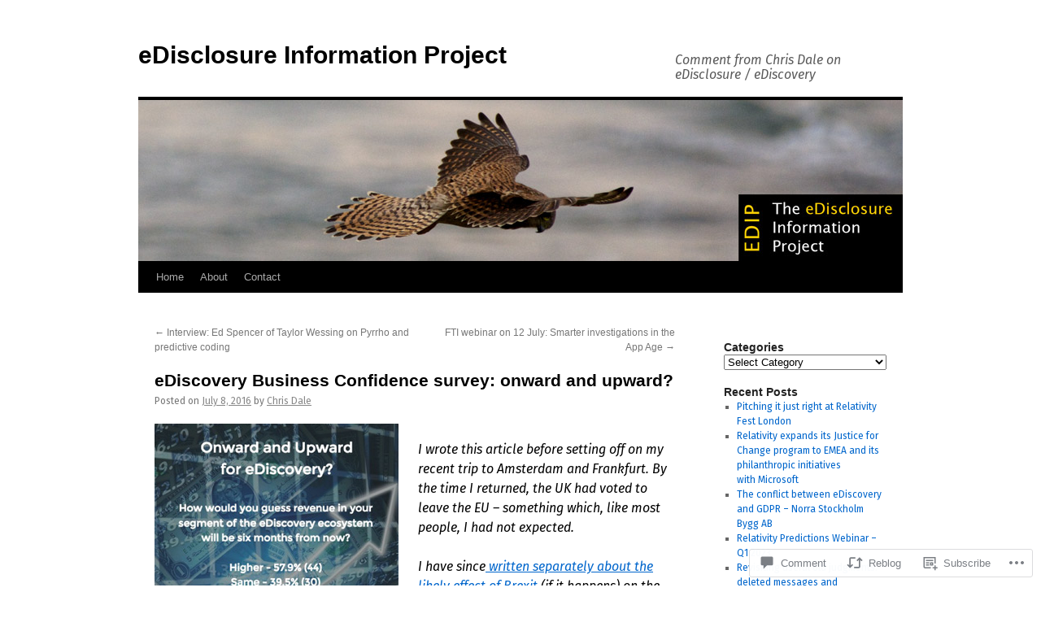

--- FILE ---
content_type: text/html; charset=UTF-8
request_url: https://chrisdaleoxford.com/2016/07/08/ediscovery-business-confidence-survey-onward-and-upward/
body_size: 30465
content:
<!DOCTYPE html>
<html lang="en">
<head>
<meta charset="UTF-8" />
<title>
eDiscovery Business Confidence survey: onward and upward? | eDisclosure Information Project</title>
<link rel="profile" href="https://gmpg.org/xfn/11" />
<link rel="stylesheet" type="text/css" media="all" href="https://s0.wp.com/wp-content/themes/pub/twentyten/style.css?m=1659017451i&amp;ver=20190507" />
<link rel="pingback" href="https://chrisdaleoxford.com/xmlrpc.php">
<script type="text/javascript">
  WebFontConfig = {"google":{"families":["Fira+Sans:r,i,b,bi:latin,latin-ext"]},"api_url":"https:\/\/fonts-api.wp.com\/css"};
  (function() {
    var wf = document.createElement('script');
    wf.src = '/wp-content/plugins/custom-fonts/js/webfont.js';
    wf.type = 'text/javascript';
    wf.async = 'true';
    var s = document.getElementsByTagName('script')[0];
    s.parentNode.insertBefore(wf, s);
	})();
</script><style id="jetpack-custom-fonts-css">.wf-active .pingback a.url, .wf-active body{font-family:"Fira Sans",sans-serif}.wf-active #cancel-comment-reply-link, .wf-active #site-info, .wf-active #wp-calendar, .wf-active .comment-body thead th, .wf-active .comment-body tr th, .wf-active .comment-meta, .wf-active .entry-content label, .wf-active .entry-content thead th, .wf-active .entry-content tr th, .wf-active .entry-meta, .wf-active .entry-utility, .wf-active .form-allowed-tags, .wf-active .pingback p, .wf-active .reply, .wf-active .wp-caption-text{font-family:"Fira Sans",sans-serif}</style>
<meta name='robots' content='max-image-preview:large' />
<meta name="google-site-verification" content="BnCv--WhYDLtD2dVqdFAWgPe--pLeYwDIHeRfFfC9II" />
<meta name="msvalidate.01" content="632CE084F5C18E5686C5A761C496CC95" />

<!-- Async WordPress.com Remote Login -->
<script id="wpcom_remote_login_js">
var wpcom_remote_login_extra_auth = '';
function wpcom_remote_login_remove_dom_node_id( element_id ) {
	var dom_node = document.getElementById( element_id );
	if ( dom_node ) { dom_node.parentNode.removeChild( dom_node ); }
}
function wpcom_remote_login_remove_dom_node_classes( class_name ) {
	var dom_nodes = document.querySelectorAll( '.' + class_name );
	for ( var i = 0; i < dom_nodes.length; i++ ) {
		dom_nodes[ i ].parentNode.removeChild( dom_nodes[ i ] );
	}
}
function wpcom_remote_login_final_cleanup() {
	wpcom_remote_login_remove_dom_node_classes( "wpcom_remote_login_msg" );
	wpcom_remote_login_remove_dom_node_id( "wpcom_remote_login_key" );
	wpcom_remote_login_remove_dom_node_id( "wpcom_remote_login_validate" );
	wpcom_remote_login_remove_dom_node_id( "wpcom_remote_login_js" );
	wpcom_remote_login_remove_dom_node_id( "wpcom_request_access_iframe" );
	wpcom_remote_login_remove_dom_node_id( "wpcom_request_access_styles" );
}

// Watch for messages back from the remote login
window.addEventListener( "message", function( e ) {
	if ( e.origin === "https://r-login.wordpress.com" ) {
		var data = {};
		try {
			data = JSON.parse( e.data );
		} catch( e ) {
			wpcom_remote_login_final_cleanup();
			return;
		}

		if ( data.msg === 'LOGIN' ) {
			// Clean up the login check iframe
			wpcom_remote_login_remove_dom_node_id( "wpcom_remote_login_key" );

			var id_regex = new RegExp( /^[0-9]+$/ );
			var token_regex = new RegExp( /^.*|.*|.*$/ );
			if (
				token_regex.test( data.token )
				&& id_regex.test( data.wpcomid )
			) {
				// We have everything we need to ask for a login
				var script = document.createElement( "script" );
				script.setAttribute( "id", "wpcom_remote_login_validate" );
				script.src = '/remote-login.php?wpcom_remote_login=validate'
					+ '&wpcomid=' + data.wpcomid
					+ '&token=' + encodeURIComponent( data.token )
					+ '&host=' + window.location.protocol
					+ '//' + window.location.hostname
					+ '&postid=16043'
					+ '&is_singular=1';
				document.body.appendChild( script );
			}

			return;
		}

		// Safari ITP, not logged in, so redirect
		if ( data.msg === 'LOGIN-REDIRECT' ) {
			window.location = 'https://wordpress.com/log-in?redirect_to=' + window.location.href;
			return;
		}

		// Safari ITP, storage access failed, remove the request
		if ( data.msg === 'LOGIN-REMOVE' ) {
			var css_zap = 'html { -webkit-transition: margin-top 1s; transition: margin-top 1s; } /* 9001 */ html { margin-top: 0 !important; } * html body { margin-top: 0 !important; } @media screen and ( max-width: 782px ) { html { margin-top: 0 !important; } * html body { margin-top: 0 !important; } }';
			var style_zap = document.createElement( 'style' );
			style_zap.type = 'text/css';
			style_zap.appendChild( document.createTextNode( css_zap ) );
			document.body.appendChild( style_zap );

			var e = document.getElementById( 'wpcom_request_access_iframe' );
			e.parentNode.removeChild( e );

			document.cookie = 'wordpress_com_login_access=denied; path=/; max-age=31536000';

			return;
		}

		// Safari ITP
		if ( data.msg === 'REQUEST_ACCESS' ) {
			console.log( 'request access: safari' );

			// Check ITP iframe enable/disable knob
			if ( wpcom_remote_login_extra_auth !== 'safari_itp_iframe' ) {
				return;
			}

			// If we are in a "private window" there is no ITP.
			var private_window = false;
			try {
				var opendb = window.openDatabase( null, null, null, null );
			} catch( e ) {
				private_window = true;
			}

			if ( private_window ) {
				console.log( 'private window' );
				return;
			}

			var iframe = document.createElement( 'iframe' );
			iframe.id = 'wpcom_request_access_iframe';
			iframe.setAttribute( 'scrolling', 'no' );
			iframe.setAttribute( 'sandbox', 'allow-storage-access-by-user-activation allow-scripts allow-same-origin allow-top-navigation-by-user-activation' );
			iframe.src = 'https://r-login.wordpress.com/remote-login.php?wpcom_remote_login=request_access&origin=' + encodeURIComponent( data.origin ) + '&wpcomid=' + encodeURIComponent( data.wpcomid );

			var css = 'html { -webkit-transition: margin-top 1s; transition: margin-top 1s; } /* 9001 */ html { margin-top: 46px !important; } * html body { margin-top: 46px !important; } @media screen and ( max-width: 660px ) { html { margin-top: 71px !important; } * html body { margin-top: 71px !important; } #wpcom_request_access_iframe { display: block; height: 71px !important; } } #wpcom_request_access_iframe { border: 0px; height: 46px; position: fixed; top: 0; left: 0; width: 100%; min-width: 100%; z-index: 99999; background: #23282d; } ';

			var style = document.createElement( 'style' );
			style.type = 'text/css';
			style.id = 'wpcom_request_access_styles';
			style.appendChild( document.createTextNode( css ) );
			document.body.appendChild( style );

			document.body.appendChild( iframe );
		}

		if ( data.msg === 'DONE' ) {
			wpcom_remote_login_final_cleanup();
		}
	}
}, false );

// Inject the remote login iframe after the page has had a chance to load
// more critical resources
window.addEventListener( "DOMContentLoaded", function( e ) {
	var iframe = document.createElement( "iframe" );
	iframe.style.display = "none";
	iframe.setAttribute( "scrolling", "no" );
	iframe.setAttribute( "id", "wpcom_remote_login_key" );
	iframe.src = "https://r-login.wordpress.com/remote-login.php"
		+ "?wpcom_remote_login=key"
		+ "&origin=aHR0cHM6Ly9jaHJpc2RhbGVveGZvcmQuY29t"
		+ "&wpcomid=656275"
		+ "&time=" + Math.floor( Date.now() / 1000 );
	document.body.appendChild( iframe );
}, false );
</script>
<link rel='dns-prefetch' href='//widgets.wp.com' />
<link rel='dns-prefetch' href='//s0.wp.com' />
<link rel="alternate" type="application/rss+xml" title="eDisclosure Information Project &raquo; Feed" href="https://chrisdaleoxford.com/feed/" />
<link rel="alternate" type="application/rss+xml" title="eDisclosure Information Project &raquo; Comments Feed" href="https://chrisdaleoxford.com/comments/feed/" />
<link rel="alternate" type="application/rss+xml" title="eDisclosure Information Project &raquo; eDiscovery Business Confidence survey: onward and&nbsp;upward? Comments Feed" href="https://chrisdaleoxford.com/2016/07/08/ediscovery-business-confidence-survey-onward-and-upward/feed/" />
	<script type="text/javascript">
		/* <![CDATA[ */
		function addLoadEvent(func) {
			var oldonload = window.onload;
			if (typeof window.onload != 'function') {
				window.onload = func;
			} else {
				window.onload = function () {
					oldonload();
					func();
				}
			}
		}
		/* ]]> */
	</script>
	<link crossorigin='anonymous' rel='stylesheet' id='all-css-0-1' href='/_static/??-eJxtzEkKgDAMQNELWYNjcSGeRdog1Q7BpHh9UQRBXD74fDhImRQFo0DIinxeXGRYUWg222PgHCEkmz0y7OhnQasosXxUGuYC/o/ebfh+b135FMZKd02th77t1hMpiDR+&cssminify=yes' type='text/css' media='all' />
<style id='wp-emoji-styles-inline-css'>

	img.wp-smiley, img.emoji {
		display: inline !important;
		border: none !important;
		box-shadow: none !important;
		height: 1em !important;
		width: 1em !important;
		margin: 0 0.07em !important;
		vertical-align: -0.1em !important;
		background: none !important;
		padding: 0 !important;
	}
/*# sourceURL=wp-emoji-styles-inline-css */
</style>
<link crossorigin='anonymous' rel='stylesheet' id='all-css-2-1' href='/wp-content/plugins/gutenberg-core/v22.2.0/build/styles/block-library/style.css?m=1764855221i&cssminify=yes' type='text/css' media='all' />
<style id='wp-block-library-inline-css'>
.has-text-align-justify {
	text-align:justify;
}
.has-text-align-justify{text-align:justify;}

/*# sourceURL=wp-block-library-inline-css */
</style><style id='global-styles-inline-css'>
:root{--wp--preset--aspect-ratio--square: 1;--wp--preset--aspect-ratio--4-3: 4/3;--wp--preset--aspect-ratio--3-4: 3/4;--wp--preset--aspect-ratio--3-2: 3/2;--wp--preset--aspect-ratio--2-3: 2/3;--wp--preset--aspect-ratio--16-9: 16/9;--wp--preset--aspect-ratio--9-16: 9/16;--wp--preset--color--black: #000;--wp--preset--color--cyan-bluish-gray: #abb8c3;--wp--preset--color--white: #fff;--wp--preset--color--pale-pink: #f78da7;--wp--preset--color--vivid-red: #cf2e2e;--wp--preset--color--luminous-vivid-orange: #ff6900;--wp--preset--color--luminous-vivid-amber: #fcb900;--wp--preset--color--light-green-cyan: #7bdcb5;--wp--preset--color--vivid-green-cyan: #00d084;--wp--preset--color--pale-cyan-blue: #8ed1fc;--wp--preset--color--vivid-cyan-blue: #0693e3;--wp--preset--color--vivid-purple: #9b51e0;--wp--preset--color--blue: #0066cc;--wp--preset--color--medium-gray: #666;--wp--preset--color--light-gray: #f1f1f1;--wp--preset--gradient--vivid-cyan-blue-to-vivid-purple: linear-gradient(135deg,rgb(6,147,227) 0%,rgb(155,81,224) 100%);--wp--preset--gradient--light-green-cyan-to-vivid-green-cyan: linear-gradient(135deg,rgb(122,220,180) 0%,rgb(0,208,130) 100%);--wp--preset--gradient--luminous-vivid-amber-to-luminous-vivid-orange: linear-gradient(135deg,rgb(252,185,0) 0%,rgb(255,105,0) 100%);--wp--preset--gradient--luminous-vivid-orange-to-vivid-red: linear-gradient(135deg,rgb(255,105,0) 0%,rgb(207,46,46) 100%);--wp--preset--gradient--very-light-gray-to-cyan-bluish-gray: linear-gradient(135deg,rgb(238,238,238) 0%,rgb(169,184,195) 100%);--wp--preset--gradient--cool-to-warm-spectrum: linear-gradient(135deg,rgb(74,234,220) 0%,rgb(151,120,209) 20%,rgb(207,42,186) 40%,rgb(238,44,130) 60%,rgb(251,105,98) 80%,rgb(254,248,76) 100%);--wp--preset--gradient--blush-light-purple: linear-gradient(135deg,rgb(255,206,236) 0%,rgb(152,150,240) 100%);--wp--preset--gradient--blush-bordeaux: linear-gradient(135deg,rgb(254,205,165) 0%,rgb(254,45,45) 50%,rgb(107,0,62) 100%);--wp--preset--gradient--luminous-dusk: linear-gradient(135deg,rgb(255,203,112) 0%,rgb(199,81,192) 50%,rgb(65,88,208) 100%);--wp--preset--gradient--pale-ocean: linear-gradient(135deg,rgb(255,245,203) 0%,rgb(182,227,212) 50%,rgb(51,167,181) 100%);--wp--preset--gradient--electric-grass: linear-gradient(135deg,rgb(202,248,128) 0%,rgb(113,206,126) 100%);--wp--preset--gradient--midnight: linear-gradient(135deg,rgb(2,3,129) 0%,rgb(40,116,252) 100%);--wp--preset--font-size--small: 13px;--wp--preset--font-size--medium: 20px;--wp--preset--font-size--large: 36px;--wp--preset--font-size--x-large: 42px;--wp--preset--font-family--albert-sans: 'Albert Sans', sans-serif;--wp--preset--font-family--alegreya: Alegreya, serif;--wp--preset--font-family--arvo: Arvo, serif;--wp--preset--font-family--bodoni-moda: 'Bodoni Moda', serif;--wp--preset--font-family--bricolage-grotesque: 'Bricolage Grotesque', sans-serif;--wp--preset--font-family--cabin: Cabin, sans-serif;--wp--preset--font-family--chivo: Chivo, sans-serif;--wp--preset--font-family--commissioner: Commissioner, sans-serif;--wp--preset--font-family--cormorant: Cormorant, serif;--wp--preset--font-family--courier-prime: 'Courier Prime', monospace;--wp--preset--font-family--crimson-pro: 'Crimson Pro', serif;--wp--preset--font-family--dm-mono: 'DM Mono', monospace;--wp--preset--font-family--dm-sans: 'DM Sans', sans-serif;--wp--preset--font-family--dm-serif-display: 'DM Serif Display', serif;--wp--preset--font-family--domine: Domine, serif;--wp--preset--font-family--eb-garamond: 'EB Garamond', serif;--wp--preset--font-family--epilogue: Epilogue, sans-serif;--wp--preset--font-family--fahkwang: Fahkwang, sans-serif;--wp--preset--font-family--figtree: Figtree, sans-serif;--wp--preset--font-family--fira-sans: 'Fira Sans', sans-serif;--wp--preset--font-family--fjalla-one: 'Fjalla One', sans-serif;--wp--preset--font-family--fraunces: Fraunces, serif;--wp--preset--font-family--gabarito: Gabarito, system-ui;--wp--preset--font-family--ibm-plex-mono: 'IBM Plex Mono', monospace;--wp--preset--font-family--ibm-plex-sans: 'IBM Plex Sans', sans-serif;--wp--preset--font-family--ibarra-real-nova: 'Ibarra Real Nova', serif;--wp--preset--font-family--instrument-serif: 'Instrument Serif', serif;--wp--preset--font-family--inter: Inter, sans-serif;--wp--preset--font-family--josefin-sans: 'Josefin Sans', sans-serif;--wp--preset--font-family--jost: Jost, sans-serif;--wp--preset--font-family--libre-baskerville: 'Libre Baskerville', serif;--wp--preset--font-family--libre-franklin: 'Libre Franklin', sans-serif;--wp--preset--font-family--literata: Literata, serif;--wp--preset--font-family--lora: Lora, serif;--wp--preset--font-family--merriweather: Merriweather, serif;--wp--preset--font-family--montserrat: Montserrat, sans-serif;--wp--preset--font-family--newsreader: Newsreader, serif;--wp--preset--font-family--noto-sans-mono: 'Noto Sans Mono', sans-serif;--wp--preset--font-family--nunito: Nunito, sans-serif;--wp--preset--font-family--open-sans: 'Open Sans', sans-serif;--wp--preset--font-family--overpass: Overpass, sans-serif;--wp--preset--font-family--pt-serif: 'PT Serif', serif;--wp--preset--font-family--petrona: Petrona, serif;--wp--preset--font-family--piazzolla: Piazzolla, serif;--wp--preset--font-family--playfair-display: 'Playfair Display', serif;--wp--preset--font-family--plus-jakarta-sans: 'Plus Jakarta Sans', sans-serif;--wp--preset--font-family--poppins: Poppins, sans-serif;--wp--preset--font-family--raleway: Raleway, sans-serif;--wp--preset--font-family--roboto: Roboto, sans-serif;--wp--preset--font-family--roboto-slab: 'Roboto Slab', serif;--wp--preset--font-family--rubik: Rubik, sans-serif;--wp--preset--font-family--rufina: Rufina, serif;--wp--preset--font-family--sora: Sora, sans-serif;--wp--preset--font-family--source-sans-3: 'Source Sans 3', sans-serif;--wp--preset--font-family--source-serif-4: 'Source Serif 4', serif;--wp--preset--font-family--space-mono: 'Space Mono', monospace;--wp--preset--font-family--syne: Syne, sans-serif;--wp--preset--font-family--texturina: Texturina, serif;--wp--preset--font-family--urbanist: Urbanist, sans-serif;--wp--preset--font-family--work-sans: 'Work Sans', sans-serif;--wp--preset--spacing--20: 0.44rem;--wp--preset--spacing--30: 0.67rem;--wp--preset--spacing--40: 1rem;--wp--preset--spacing--50: 1.5rem;--wp--preset--spacing--60: 2.25rem;--wp--preset--spacing--70: 3.38rem;--wp--preset--spacing--80: 5.06rem;--wp--preset--shadow--natural: 6px 6px 9px rgba(0, 0, 0, 0.2);--wp--preset--shadow--deep: 12px 12px 50px rgba(0, 0, 0, 0.4);--wp--preset--shadow--sharp: 6px 6px 0px rgba(0, 0, 0, 0.2);--wp--preset--shadow--outlined: 6px 6px 0px -3px rgb(255, 255, 255), 6px 6px rgb(0, 0, 0);--wp--preset--shadow--crisp: 6px 6px 0px rgb(0, 0, 0);}:where(.is-layout-flex){gap: 0.5em;}:where(.is-layout-grid){gap: 0.5em;}body .is-layout-flex{display: flex;}.is-layout-flex{flex-wrap: wrap;align-items: center;}.is-layout-flex > :is(*, div){margin: 0;}body .is-layout-grid{display: grid;}.is-layout-grid > :is(*, div){margin: 0;}:where(.wp-block-columns.is-layout-flex){gap: 2em;}:where(.wp-block-columns.is-layout-grid){gap: 2em;}:where(.wp-block-post-template.is-layout-flex){gap: 1.25em;}:where(.wp-block-post-template.is-layout-grid){gap: 1.25em;}.has-black-color{color: var(--wp--preset--color--black) !important;}.has-cyan-bluish-gray-color{color: var(--wp--preset--color--cyan-bluish-gray) !important;}.has-white-color{color: var(--wp--preset--color--white) !important;}.has-pale-pink-color{color: var(--wp--preset--color--pale-pink) !important;}.has-vivid-red-color{color: var(--wp--preset--color--vivid-red) !important;}.has-luminous-vivid-orange-color{color: var(--wp--preset--color--luminous-vivid-orange) !important;}.has-luminous-vivid-amber-color{color: var(--wp--preset--color--luminous-vivid-amber) !important;}.has-light-green-cyan-color{color: var(--wp--preset--color--light-green-cyan) !important;}.has-vivid-green-cyan-color{color: var(--wp--preset--color--vivid-green-cyan) !important;}.has-pale-cyan-blue-color{color: var(--wp--preset--color--pale-cyan-blue) !important;}.has-vivid-cyan-blue-color{color: var(--wp--preset--color--vivid-cyan-blue) !important;}.has-vivid-purple-color{color: var(--wp--preset--color--vivid-purple) !important;}.has-black-background-color{background-color: var(--wp--preset--color--black) !important;}.has-cyan-bluish-gray-background-color{background-color: var(--wp--preset--color--cyan-bluish-gray) !important;}.has-white-background-color{background-color: var(--wp--preset--color--white) !important;}.has-pale-pink-background-color{background-color: var(--wp--preset--color--pale-pink) !important;}.has-vivid-red-background-color{background-color: var(--wp--preset--color--vivid-red) !important;}.has-luminous-vivid-orange-background-color{background-color: var(--wp--preset--color--luminous-vivid-orange) !important;}.has-luminous-vivid-amber-background-color{background-color: var(--wp--preset--color--luminous-vivid-amber) !important;}.has-light-green-cyan-background-color{background-color: var(--wp--preset--color--light-green-cyan) !important;}.has-vivid-green-cyan-background-color{background-color: var(--wp--preset--color--vivid-green-cyan) !important;}.has-pale-cyan-blue-background-color{background-color: var(--wp--preset--color--pale-cyan-blue) !important;}.has-vivid-cyan-blue-background-color{background-color: var(--wp--preset--color--vivid-cyan-blue) !important;}.has-vivid-purple-background-color{background-color: var(--wp--preset--color--vivid-purple) !important;}.has-black-border-color{border-color: var(--wp--preset--color--black) !important;}.has-cyan-bluish-gray-border-color{border-color: var(--wp--preset--color--cyan-bluish-gray) !important;}.has-white-border-color{border-color: var(--wp--preset--color--white) !important;}.has-pale-pink-border-color{border-color: var(--wp--preset--color--pale-pink) !important;}.has-vivid-red-border-color{border-color: var(--wp--preset--color--vivid-red) !important;}.has-luminous-vivid-orange-border-color{border-color: var(--wp--preset--color--luminous-vivid-orange) !important;}.has-luminous-vivid-amber-border-color{border-color: var(--wp--preset--color--luminous-vivid-amber) !important;}.has-light-green-cyan-border-color{border-color: var(--wp--preset--color--light-green-cyan) !important;}.has-vivid-green-cyan-border-color{border-color: var(--wp--preset--color--vivid-green-cyan) !important;}.has-pale-cyan-blue-border-color{border-color: var(--wp--preset--color--pale-cyan-blue) !important;}.has-vivid-cyan-blue-border-color{border-color: var(--wp--preset--color--vivid-cyan-blue) !important;}.has-vivid-purple-border-color{border-color: var(--wp--preset--color--vivid-purple) !important;}.has-vivid-cyan-blue-to-vivid-purple-gradient-background{background: var(--wp--preset--gradient--vivid-cyan-blue-to-vivid-purple) !important;}.has-light-green-cyan-to-vivid-green-cyan-gradient-background{background: var(--wp--preset--gradient--light-green-cyan-to-vivid-green-cyan) !important;}.has-luminous-vivid-amber-to-luminous-vivid-orange-gradient-background{background: var(--wp--preset--gradient--luminous-vivid-amber-to-luminous-vivid-orange) !important;}.has-luminous-vivid-orange-to-vivid-red-gradient-background{background: var(--wp--preset--gradient--luminous-vivid-orange-to-vivid-red) !important;}.has-very-light-gray-to-cyan-bluish-gray-gradient-background{background: var(--wp--preset--gradient--very-light-gray-to-cyan-bluish-gray) !important;}.has-cool-to-warm-spectrum-gradient-background{background: var(--wp--preset--gradient--cool-to-warm-spectrum) !important;}.has-blush-light-purple-gradient-background{background: var(--wp--preset--gradient--blush-light-purple) !important;}.has-blush-bordeaux-gradient-background{background: var(--wp--preset--gradient--blush-bordeaux) !important;}.has-luminous-dusk-gradient-background{background: var(--wp--preset--gradient--luminous-dusk) !important;}.has-pale-ocean-gradient-background{background: var(--wp--preset--gradient--pale-ocean) !important;}.has-electric-grass-gradient-background{background: var(--wp--preset--gradient--electric-grass) !important;}.has-midnight-gradient-background{background: var(--wp--preset--gradient--midnight) !important;}.has-small-font-size{font-size: var(--wp--preset--font-size--small) !important;}.has-medium-font-size{font-size: var(--wp--preset--font-size--medium) !important;}.has-large-font-size{font-size: var(--wp--preset--font-size--large) !important;}.has-x-large-font-size{font-size: var(--wp--preset--font-size--x-large) !important;}.has-albert-sans-font-family{font-family: var(--wp--preset--font-family--albert-sans) !important;}.has-alegreya-font-family{font-family: var(--wp--preset--font-family--alegreya) !important;}.has-arvo-font-family{font-family: var(--wp--preset--font-family--arvo) !important;}.has-bodoni-moda-font-family{font-family: var(--wp--preset--font-family--bodoni-moda) !important;}.has-bricolage-grotesque-font-family{font-family: var(--wp--preset--font-family--bricolage-grotesque) !important;}.has-cabin-font-family{font-family: var(--wp--preset--font-family--cabin) !important;}.has-chivo-font-family{font-family: var(--wp--preset--font-family--chivo) !important;}.has-commissioner-font-family{font-family: var(--wp--preset--font-family--commissioner) !important;}.has-cormorant-font-family{font-family: var(--wp--preset--font-family--cormorant) !important;}.has-courier-prime-font-family{font-family: var(--wp--preset--font-family--courier-prime) !important;}.has-crimson-pro-font-family{font-family: var(--wp--preset--font-family--crimson-pro) !important;}.has-dm-mono-font-family{font-family: var(--wp--preset--font-family--dm-mono) !important;}.has-dm-sans-font-family{font-family: var(--wp--preset--font-family--dm-sans) !important;}.has-dm-serif-display-font-family{font-family: var(--wp--preset--font-family--dm-serif-display) !important;}.has-domine-font-family{font-family: var(--wp--preset--font-family--domine) !important;}.has-eb-garamond-font-family{font-family: var(--wp--preset--font-family--eb-garamond) !important;}.has-epilogue-font-family{font-family: var(--wp--preset--font-family--epilogue) !important;}.has-fahkwang-font-family{font-family: var(--wp--preset--font-family--fahkwang) !important;}.has-figtree-font-family{font-family: var(--wp--preset--font-family--figtree) !important;}.has-fira-sans-font-family{font-family: var(--wp--preset--font-family--fira-sans) !important;}.has-fjalla-one-font-family{font-family: var(--wp--preset--font-family--fjalla-one) !important;}.has-fraunces-font-family{font-family: var(--wp--preset--font-family--fraunces) !important;}.has-gabarito-font-family{font-family: var(--wp--preset--font-family--gabarito) !important;}.has-ibm-plex-mono-font-family{font-family: var(--wp--preset--font-family--ibm-plex-mono) !important;}.has-ibm-plex-sans-font-family{font-family: var(--wp--preset--font-family--ibm-plex-sans) !important;}.has-ibarra-real-nova-font-family{font-family: var(--wp--preset--font-family--ibarra-real-nova) !important;}.has-instrument-serif-font-family{font-family: var(--wp--preset--font-family--instrument-serif) !important;}.has-inter-font-family{font-family: var(--wp--preset--font-family--inter) !important;}.has-josefin-sans-font-family{font-family: var(--wp--preset--font-family--josefin-sans) !important;}.has-jost-font-family{font-family: var(--wp--preset--font-family--jost) !important;}.has-libre-baskerville-font-family{font-family: var(--wp--preset--font-family--libre-baskerville) !important;}.has-libre-franklin-font-family{font-family: var(--wp--preset--font-family--libre-franklin) !important;}.has-literata-font-family{font-family: var(--wp--preset--font-family--literata) !important;}.has-lora-font-family{font-family: var(--wp--preset--font-family--lora) !important;}.has-merriweather-font-family{font-family: var(--wp--preset--font-family--merriweather) !important;}.has-montserrat-font-family{font-family: var(--wp--preset--font-family--montserrat) !important;}.has-newsreader-font-family{font-family: var(--wp--preset--font-family--newsreader) !important;}.has-noto-sans-mono-font-family{font-family: var(--wp--preset--font-family--noto-sans-mono) !important;}.has-nunito-font-family{font-family: var(--wp--preset--font-family--nunito) !important;}.has-open-sans-font-family{font-family: var(--wp--preset--font-family--open-sans) !important;}.has-overpass-font-family{font-family: var(--wp--preset--font-family--overpass) !important;}.has-pt-serif-font-family{font-family: var(--wp--preset--font-family--pt-serif) !important;}.has-petrona-font-family{font-family: var(--wp--preset--font-family--petrona) !important;}.has-piazzolla-font-family{font-family: var(--wp--preset--font-family--piazzolla) !important;}.has-playfair-display-font-family{font-family: var(--wp--preset--font-family--playfair-display) !important;}.has-plus-jakarta-sans-font-family{font-family: var(--wp--preset--font-family--plus-jakarta-sans) !important;}.has-poppins-font-family{font-family: var(--wp--preset--font-family--poppins) !important;}.has-raleway-font-family{font-family: var(--wp--preset--font-family--raleway) !important;}.has-roboto-font-family{font-family: var(--wp--preset--font-family--roboto) !important;}.has-roboto-slab-font-family{font-family: var(--wp--preset--font-family--roboto-slab) !important;}.has-rubik-font-family{font-family: var(--wp--preset--font-family--rubik) !important;}.has-rufina-font-family{font-family: var(--wp--preset--font-family--rufina) !important;}.has-sora-font-family{font-family: var(--wp--preset--font-family--sora) !important;}.has-source-sans-3-font-family{font-family: var(--wp--preset--font-family--source-sans-3) !important;}.has-source-serif-4-font-family{font-family: var(--wp--preset--font-family--source-serif-4) !important;}.has-space-mono-font-family{font-family: var(--wp--preset--font-family--space-mono) !important;}.has-syne-font-family{font-family: var(--wp--preset--font-family--syne) !important;}.has-texturina-font-family{font-family: var(--wp--preset--font-family--texturina) !important;}.has-urbanist-font-family{font-family: var(--wp--preset--font-family--urbanist) !important;}.has-work-sans-font-family{font-family: var(--wp--preset--font-family--work-sans) !important;}
/*# sourceURL=global-styles-inline-css */
</style>

<style id='classic-theme-styles-inline-css'>
/*! This file is auto-generated */
.wp-block-button__link{color:#fff;background-color:#32373c;border-radius:9999px;box-shadow:none;text-decoration:none;padding:calc(.667em + 2px) calc(1.333em + 2px);font-size:1.125em}.wp-block-file__button{background:#32373c;color:#fff;text-decoration:none}
/*# sourceURL=/wp-includes/css/classic-themes.min.css */
</style>
<link crossorigin='anonymous' rel='stylesheet' id='all-css-4-1' href='/_static/??-eJx9j8sOwkAIRX/IkTZGGxfGTzHzIHVq55GBaf18aZpu1HRD4MLhAsxZ2RQZI0OoKo+195HApoKih6wZZCKg8xpHDDJ2tEQH+I/N3vXIgtOWK8b3PpLFRhmTCxIpicHXoPgpXrTHDchZ25cSaV2xNoBq3HqPCaNLBXTlFDSztz8UULFgqh8dTFiMOIu4fEnf9XLLPdza7tI07fl66oYPKzZ26Q==&cssminify=yes' type='text/css' media='all' />
<link rel='stylesheet' id='verbum-gutenberg-css-css' href='https://widgets.wp.com/verbum-block-editor/block-editor.css?ver=1738686361' media='all' />
<link crossorigin='anonymous' rel='stylesheet' id='all-css-6-1' href='/_static/??-eJyFjsEOwjAMQ3+IECaxiR0Q37JVoRTaplpSVfv7hRsTEtxsy88ytgKOs1JW1AclEix1Rm0WrJbiHNm95OhEDvivK7pGglYcpy8gVSix+pAFF7JRb9KjtT7sL8gTg12ZNHDeGbjHKSxv9Jau3dCdzv3YX8bnBqh7UWU=&cssminify=yes' type='text/css' media='all' />
<style id='jetpack-global-styles-frontend-style-inline-css'>
:root { --font-headings: unset; --font-base: unset; --font-headings-default: -apple-system,BlinkMacSystemFont,"Segoe UI",Roboto,Oxygen-Sans,Ubuntu,Cantarell,"Helvetica Neue",sans-serif; --font-base-default: -apple-system,BlinkMacSystemFont,"Segoe UI",Roboto,Oxygen-Sans,Ubuntu,Cantarell,"Helvetica Neue",sans-serif;}
/*# sourceURL=jetpack-global-styles-frontend-style-inline-css */
</style>
<link crossorigin='anonymous' rel='stylesheet' id='all-css-8-1' href='/_static/??-eJyNjcsKAjEMRX/IGtQZBxfip0hMS9sxTYppGfx7H7gRN+7ugcs5sFRHKi1Ig9Jd5R6zGMyhVaTrh8G6QFHfORhYwlvw6P39PbPENZmt4G/ROQuBKWVkxxrVvuBH1lIoz2waILJekF+HUzlupnG3nQ77YZwfuRJIaQ==&cssminify=yes' type='text/css' media='all' />
<script type="text/javascript" id="jetpack_related-posts-js-extra">
/* <![CDATA[ */
var related_posts_js_options = {"post_heading":"h4"};
//# sourceURL=jetpack_related-posts-js-extra
/* ]]> */
</script>
<script type="text/javascript" id="wpcom-actionbar-placeholder-js-extra">
/* <![CDATA[ */
var actionbardata = {"siteID":"656275","postID":"16043","siteURL":"https://chrisdaleoxford.com","xhrURL":"https://chrisdaleoxford.com/wp-admin/admin-ajax.php","nonce":"254b6b84e8","isLoggedIn":"","statusMessage":"","subsEmailDefault":"instantly","proxyScriptUrl":"https://s0.wp.com/wp-content/js/wpcom-proxy-request.js?m=1513050504i&amp;ver=20211021","shortlink":"https://wp.me/p2KJ5-4aL","i18n":{"followedText":"New posts from this site will now appear in your \u003Ca href=\"https://wordpress.com/reader\"\u003EReader\u003C/a\u003E","foldBar":"Collapse this bar","unfoldBar":"Expand this bar","shortLinkCopied":"Shortlink copied to clipboard."}};
//# sourceURL=wpcom-actionbar-placeholder-js-extra
/* ]]> */
</script>
<script type="text/javascript" id="jetpack-mu-wpcom-settings-js-before">
/* <![CDATA[ */
var JETPACK_MU_WPCOM_SETTINGS = {"assetsUrl":"https://s0.wp.com/wp-content/mu-plugins/jetpack-mu-wpcom-plugin/sun/jetpack_vendor/automattic/jetpack-mu-wpcom/src/build/"};
//# sourceURL=jetpack-mu-wpcom-settings-js-before
/* ]]> */
</script>
<script crossorigin='anonymous' type='text/javascript'  src='/_static/??/wp-content/mu-plugins/jetpack-plugin/sun/_inc/build/related-posts/related-posts.min.js,/wp-content/js/rlt-proxy.js?m=1755011788j'></script>
<script type="text/javascript" id="rlt-proxy-js-after">
/* <![CDATA[ */
	rltInitialize( {"token":null,"iframeOrigins":["https:\/\/widgets.wp.com"]} );
//# sourceURL=rlt-proxy-js-after
/* ]]> */
</script>
<link rel="EditURI" type="application/rsd+xml" title="RSD" href="https://chrisdale.wordpress.com/xmlrpc.php?rsd" />
<meta name="generator" content="WordPress.com" />
<link rel="canonical" href="https://chrisdaleoxford.com/2016/07/08/ediscovery-business-confidence-survey-onward-and-upward/" />
<link rel='shortlink' href='https://wp.me/p2KJ5-4aL' />
<link rel="alternate" type="application/json+oembed" href="https://public-api.wordpress.com/oembed/?format=json&amp;url=https%3A%2F%2Fchrisdaleoxford.com%2F2016%2F07%2F08%2Fediscovery-business-confidence-survey-onward-and-upward%2F&amp;for=wpcom-auto-discovery" /><link rel="alternate" type="application/xml+oembed" href="https://public-api.wordpress.com/oembed/?format=xml&amp;url=https%3A%2F%2Fchrisdaleoxford.com%2F2016%2F07%2F08%2Fediscovery-business-confidence-survey-onward-and-upward%2F&amp;for=wpcom-auto-discovery" />
<!-- Jetpack Open Graph Tags -->
<meta property="og:type" content="article" />
<meta property="og:title" content="eDiscovery Business Confidence survey: onward and upward?" />
<meta property="og:url" content="https://chrisdaleoxford.com/2016/07/08/ediscovery-business-confidence-survey-onward-and-upward/" />
<meta property="og:description" content="I wrote this article before setting off on my recent trip to Amsterdam and Frankfurt. By the time I returned, the UK had voted to leave the EU – something which, like most people, I had not expecte…" />
<meta property="article:published_time" content="2016-07-08T09:11:15+00:00" />
<meta property="article:modified_time" content="2016-07-08T09:11:15+00:00" />
<meta property="og:site_name" content="eDisclosure Information Project" />
<meta property="og:image" content="https://chrisdaleoxford.com/wp-content/uploads/2016/06/survey.jpg" />
<meta property="og:image:width" content="300" />
<meta property="og:image:height" content="300" />
<meta property="og:image:alt" content="Survey" />
<meta property="og:locale" content="en_US" />
<meta property="article:publisher" content="https://www.facebook.com/WordPresscom" />
<meta name="twitter:text:title" content="eDiscovery Business Confidence survey: onward and&nbsp;upward?" />
<meta name="twitter:image" content="https://chrisdaleoxford.com/wp-content/uploads/2016/06/survey.jpg?w=640" />
<meta name="twitter:image:alt" content="Survey" />
<meta name="twitter:card" content="summary_large_image" />

<!-- End Jetpack Open Graph Tags -->
<link rel="shortcut icon" type="image/x-icon" href="https://s0.wp.com/i/favicon.ico?m=1713425267i" sizes="16x16 24x24 32x32 48x48" />
<link rel="icon" type="image/x-icon" href="https://s0.wp.com/i/favicon.ico?m=1713425267i" sizes="16x16 24x24 32x32 48x48" />
<link rel="apple-touch-icon" href="https://s0.wp.com/i/webclip.png?m=1713868326i" />
<link rel='openid.server' href='https://chrisdaleoxford.com/?openidserver=1' />
<link rel='openid.delegate' href='https://chrisdaleoxford.com/' />
<link rel="search" type="application/opensearchdescription+xml" href="https://chrisdaleoxford.com/osd.xml" title="eDisclosure Information Project" />
<link rel="search" type="application/opensearchdescription+xml" href="https://s1.wp.com/opensearch.xml" title="WordPress.com" />
<meta name="theme-color" content="#FFFFFF" />
		<style type="text/css">
			.recentcomments a {
				display: inline !important;
				padding: 0 !important;
				margin: 0 !important;
			}

			table.recentcommentsavatartop img.avatar, table.recentcommentsavatarend img.avatar {
				border: 0px;
				margin: 0;
			}

			table.recentcommentsavatartop a, table.recentcommentsavatarend a {
				border: 0px !important;
				background-color: transparent !important;
			}

			td.recentcommentsavatarend, td.recentcommentsavatartop {
				padding: 0px 0px 1px 0px;
				margin: 0px;
			}

			td.recentcommentstextend {
				border: none !important;
				padding: 0px 0px 2px 10px;
			}

			.rtl td.recentcommentstextend {
				padding: 0px 10px 2px 0px;
			}

			td.recentcommentstexttop {
				border: none;
				padding: 0px 0px 0px 10px;
			}

			.rtl td.recentcommentstexttop {
				padding: 0px 10px 0px 0px;
			}
		</style>
		<meta name="description" content="I wrote this article before setting off on my recent trip to Amsterdam and Frankfurt. By the time I returned, the UK had voted to leave the EU – something which, like most people, I had not expected. I have since written separately about the likely effect of Brexit (if it happens) on the global&hellip;" />
<style type="text/css" id="custom-background-css">
body.custom-background { background-color: #FFFFFF; }
</style>
	<style type="text/css" id="custom-colors-css">#access ul li.current_page_item > a, #access ul li.current_page_parent > a, #access ul li.current-menu-ancestor > a, #access ul li.current-menu-item > a, #access ul li.current-menu-parent > a { color: #FFFFFF;}
#access li:hover > a, #access ul ul *:hover > a { fg2: #ffffff;}
#access a { color: #AAAAAA;}
.entry-meta a:link, .entry-utility a:link { color: #888888;}
body { background-color: #ffffff;}
#access, #access ul ul a { background-color: #000000;}
#access li:hover > a, #access ul ul *:hover > a { background-color: #333333;}
a:link, a:visited, .jetpack_widget_social_icons a:visited, .widget_wpcom_social_media_icons_widget a:visited { color: #0066CC;}
.home .sticky { background-color: #0066CC;}
.home .sticky { background-color: rgba( 0, 102, 204, 0.05 );}
.home .sticky .page-link a { background-color: #0066CC;}
.home .sticky .page-link a { background-color: rgba( 0, 102, 204, 0.2 );}
a:hover, a:focus, a:active { color: #D91B02;}
.entry-title a:active, .entry-title a:hover { color: #D91B02;}
.page-title a:active, .page-title a:hover { color: #D91B02;}
.entry-meta a:hover, .entry-utility a:hover { color: #D91B02;}
.navigation a:active, .navigation a:hover { color: #D91B02;}
.comment-meta a:active, .comment-meta a:hover { color: #D91B02;}
.reply a:hover, a.comment-edit-link:hover { color: #D91B02;}
.page-link a:active, .page-link a:hover { color: #D91B02;}
</style>
			<link rel="stylesheet" id="custom-css-css" type="text/css" href="https://s0.wp.com/?custom-css=1&#038;csblog=2KJ5&#038;cscache=6&#038;csrev=15" />
			<link crossorigin='anonymous' rel='stylesheet' id='all-css-0-3' href='/_static/??-eJyNjM0KgzAQBl9I/ag/lR6KjyK6LhJNNsHN4uuXQuvZ4wzD4EwlRcksGcHK5G11otg4p4n2H0NNMDohzD7SrtDTJT4qUi1wexDiYp4VNB3RlP3V/MX3N4T3o++aun892277AK5vOq4=&cssminify=yes' type='text/css' media='all' />
</head>

<body class="wp-singular post-template-default single single-post postid-16043 single-format-standard custom-background wp-theme-pubtwentyten customizer-styles-applied single-author jetpack-reblog-enabled custom-colors">
<div id="wrapper" class="hfeed">
	<div id="header">
		<div id="masthead">
			<div id="branding" role="banner">
								<div id="site-title">
					<span>
						<a href="https://chrisdaleoxford.com/" title="eDisclosure Information Project" rel="home">eDisclosure Information Project</a>
					</span>
				</div>
				<div id="site-description">Comment from Chris Dale on eDisclosure / eDiscovery</div>

									<a class="home-link" href="https://chrisdaleoxford.com/" title="eDisclosure Information Project" rel="home">
						<img src="https://chrisdaleoxford.com/wp-content/uploads/2014/12/blog-header-wlogo.jpg" width="940" height="198" alt="" />
					</a>
								</div><!-- #branding -->

			<div id="access" role="navigation">
								<div class="skip-link screen-reader-text"><a href="#content" title="Skip to content">Skip to content</a></div>
				<div class="menu"><ul>
<li ><a href="https://chrisdaleoxford.com/">Home</a></li><li class="page_item page-item-2 page_item_has_children"><a href="https://chrisdaleoxford.com/about/">About</a>
<ul class='children'>
	<li class="page_item page-item-55"><a href="https://chrisdaleoxford.com/about/interest-me/">Interest me</a></li>
</ul>
</li>
<li class="page_item page-item-11557"><a href="https://chrisdaleoxford.com/contact/">Contact</a></li>
</ul></div>
			</div><!-- #access -->
		</div><!-- #masthead -->
	</div><!-- #header -->

	<div id="main">

		<div id="container">
			<div id="content" role="main">

			

				<div id="nav-above" class="navigation">
					<div class="nav-previous"><a href="https://chrisdaleoxford.com/2016/07/07/interview-ed-spencer-of-taylor-wessing-on-pyrrho-and-predictive-coding/" rel="prev"><span class="meta-nav">&larr;</span> Interview: Ed Spencer of Taylor Wessing on Pyrrho and predictive&nbsp;coding</a></div>
					<div class="nav-next"><a href="https://chrisdaleoxford.com/2016/07/08/fti-webinar-on-12-july-smarter-investigations-in-the-app-age/" rel="next">FTI webinar on 12 July: Smarter investigations in the App&nbsp;Age <span class="meta-nav">&rarr;</span></a></div>
				</div><!-- #nav-above -->

				<div id="post-16043" class="post-16043 post type-post status-publish format-standard hentry category-brexit category-discovery category-ediscovery tag-rob-robinson">
											<h2 class="entry-title"><a href="https://chrisdaleoxford.com/2016/07/08/ediscovery-business-confidence-survey-onward-and-upward/" rel="bookmark">eDiscovery Business Confidence survey: onward and&nbsp;upward?</a></h2>					
					<div class="entry-meta">
						<span class="meta-prep meta-prep-author">Posted on</span> <a href="https://chrisdaleoxford.com/2016/07/08/ediscovery-business-confidence-survey-onward-and-upward/" title="9:11 am" rel="bookmark"><span class="entry-date">July 8, 2016</span></a> <span class="meta-sep">by</span> <span class="author vcard"><a class="url fn n" href="https://chrisdaleoxford.com/author/chrisdale/" title="View all posts by Chris Dale">Chris Dale</a></span>					</div><!-- .entry-meta -->

					<div class="entry-content">
						<p><a href="https://chrisdaleoxford.com/wp-content/uploads/2016/06/survey.jpg"><img data-attachment-id="16045" data-permalink="https://chrisdaleoxford.com/2016/07/08/ediscovery-business-confidence-survey-onward-and-upward/survey/" data-orig-file="https://chrisdaleoxford.com/wp-content/uploads/2016/06/survey.jpg" data-orig-size="300,300" data-comments-opened="1" data-image-meta="{&quot;aperture&quot;:&quot;0&quot;,&quot;credit&quot;:&quot;&quot;,&quot;camera&quot;:&quot;&quot;,&quot;caption&quot;:&quot;&quot;,&quot;created_timestamp&quot;:&quot;0&quot;,&quot;copyright&quot;:&quot;&quot;,&quot;focal_length&quot;:&quot;0&quot;,&quot;iso&quot;:&quot;0&quot;,&quot;shutter_speed&quot;:&quot;0&quot;,&quot;title&quot;:&quot;&quot;,&quot;orientation&quot;:&quot;0&quot;}" data-image-title="Survey" data-image-description="" data-image-caption="" data-medium-file="https://chrisdaleoxford.com/wp-content/uploads/2016/06/survey.jpg?w=300" data-large-file="https://chrisdaleoxford.com/wp-content/uploads/2016/06/survey.jpg?w=300" class="alignleft size-full wp-image-16045" src="https://chrisdaleoxford.com/wp-content/uploads/2016/06/survey.jpg?w=640" alt="Survey"   srcset="https://chrisdaleoxford.com/wp-content/uploads/2016/06/survey.jpg 300w, https://chrisdaleoxford.com/wp-content/uploads/2016/06/survey.jpg?w=150&amp;h=150 150w" sizes="(max-width: 300px) 100vw, 300px" /></a></p>
<p><em>I wrote this article before setting off on my recent trip to Amsterdam and Frankfurt. By the time I returned, the UK had voted to leave the EU – something which, like most people, I had not expected.</em></p>
<p><em>I have since<a href="https://chrisdale.wordpress.com/2016/06/27/ediscovery-opportunities-in-the-brexit-difficulty/"> written separately about the likely effect of Brexit</a> (if it happens) on the global eDiscovery market, concluding that, if eDiscovery is affected at all, it will be in a positive way. I have therefore left this (optimistic) article as it stands.</em></p>
<p>How do you measure business confidence? Sometimes the answer appears to lie in projections by the likes of Gartner, although analysts have an interest in focusing on the sunny uplands allegedly ahead; sometimes it lies in the responses to surveys, though these, for me, depend on black-and-white questions in what is usually a grey world. I prefer the whites-of-their-eyes anecdote, the subliminal collation of feeling which comes from talking to a lot of people and drawing conclusions not just from what they say but from how they say it.</p>
<p>Anecdotal observation can be powerful. Like others who have been around that long, I remember the Legaltech of 2009, of conversations in a grey snowy New York of layoffs, deferred decisions and cash-flow problems. The event turned into a giant job market, with sad-looking people pressing CVs on companies who had problems enough of their own. I still have a photograph of a Supersession notice; a scribbled note records that “This session has been cancelled. We apologise&#8221;. The company had gone down that morning. We needed no surveys to tell us that times were hard.<span id="more-16043"></span></p>
<p>Times move on and the market changes. <strong>Rob Robinson&#8217;s</strong> periodic eDiscovery Business Confidence Survey is called <a href="http://www.complexdiscovery.com/info/2016/06/01/onward-and-upward-ediscovery-business-confidence-survey-spring-2016-results/?utm_content=buffer61080&amp;utm_medium=social&amp;utm_source=twitter.com&amp;utm_campaign=buffer">Onward and Upward for Discovery?</a> The headline figure is that 57.9% of respondents anticipate that &#8220;revenue in [their] segment of the discovery ecosystem&#8221; will be higher six months from now. This, it seems, reflects optimism about &#8220;current general business conditions for eDiscovery&#8221;.</p>
<p>This is not, of course, the same as business conditions generally. eDiscovery, by its nature, is largely driven by things which businesses generally consider to be burdens – they are suing or being sued, being oppressed (or so they say) by regulators or forced to comply with ever-tighter compliance burdens, hobbled by restraints on privacy and data protection, or threatened by external threats such as cyber attacks.</p>
<p>Their bad news is potentially good news for those who offer software and services to deal with these problems, and it is unsurprising to find optimism among them.</p>
<p>For what it is worth, my anecdote-based &#8220;survey&#8221; bears out Rob Robinson&#8217;s figures. Pretty well everyone I speak to on the provider side is optimistic and that optimism is based on the work in hand and the work which it is definitely in prospect.</p>
<p>The biggest problem faced by most of them is the shortage of people with the relevant skills.</p>
<p style="text-align:center;"><a href="http://www.chrisdale.wordpress.com">Home</a></p>
<div id="jp-post-flair" class="sharedaddy sd-like-enabled sd-sharing-enabled"><div class="sharedaddy sd-sharing-enabled"><div class="robots-nocontent sd-block sd-social sd-social-icon-text sd-sharing"><h3 class="sd-title">Share this:</h3><div class="sd-content"><ul><li class="share-twitter"><a rel="nofollow noopener noreferrer"
				data-shared="sharing-twitter-16043"
				class="share-twitter sd-button share-icon"
				href="https://chrisdaleoxford.com/2016/07/08/ediscovery-business-confidence-survey-onward-and-upward/?share=twitter"
				target="_blank"
				aria-labelledby="sharing-twitter-16043"
				>
				<span id="sharing-twitter-16043" hidden>Click to share on X (Opens in new window)</span>
				<span>X</span>
			</a></li><li class="share-linkedin"><a rel="nofollow noopener noreferrer"
				data-shared="sharing-linkedin-16043"
				class="share-linkedin sd-button share-icon"
				href="https://chrisdaleoxford.com/2016/07/08/ediscovery-business-confidence-survey-onward-and-upward/?share=linkedin"
				target="_blank"
				aria-labelledby="sharing-linkedin-16043"
				>
				<span id="sharing-linkedin-16043" hidden>Click to share on LinkedIn (Opens in new window)</span>
				<span>LinkedIn</span>
			</a></li><li class="share-facebook"><a rel="nofollow noopener noreferrer"
				data-shared="sharing-facebook-16043"
				class="share-facebook sd-button share-icon"
				href="https://chrisdaleoxford.com/2016/07/08/ediscovery-business-confidence-survey-onward-and-upward/?share=facebook"
				target="_blank"
				aria-labelledby="sharing-facebook-16043"
				>
				<span id="sharing-facebook-16043" hidden>Click to share on Facebook (Opens in new window)</span>
				<span>Facebook</span>
			</a></li><li class="share-end"></li></ul></div></div></div><div class='sharedaddy sd-block sd-like jetpack-likes-widget-wrapper jetpack-likes-widget-unloaded' id='like-post-wrapper-656275-16043-696028a7cea7c' data-src='//widgets.wp.com/likes/index.html?ver=20260108#blog_id=656275&amp;post_id=16043&amp;origin=chrisdale.wordpress.com&amp;obj_id=656275-16043-696028a7cea7c&amp;domain=chrisdaleoxford.com' data-name='like-post-frame-656275-16043-696028a7cea7c' data-title='Like or Reblog'><div class='likes-widget-placeholder post-likes-widget-placeholder' style='height: 55px;'><span class='button'><span>Like</span></span> <span class='loading'>Loading...</span></div><span class='sd-text-color'></span><a class='sd-link-color'></a></div>
<div id='jp-relatedposts' class='jp-relatedposts' >
	<h3 class="jp-relatedposts-headline"><em>Related</em></h3>
</div></div>											</div><!-- .entry-content -->

							<div id="entry-author-info">
						<div id="author-avatar">
							<img referrerpolicy="no-referrer" alt='Unknown&#039;s avatar' src='https://0.gravatar.com/avatar/0284c49327442dcea3551c7ff2cd628fa73ccb033946d0ea6a41cfa3deac9408?s=60&#038;d=identicon&#038;r=G' srcset='https://0.gravatar.com/avatar/0284c49327442dcea3551c7ff2cd628fa73ccb033946d0ea6a41cfa3deac9408?s=60&#038;d=identicon&#038;r=G 1x, https://0.gravatar.com/avatar/0284c49327442dcea3551c7ff2cd628fa73ccb033946d0ea6a41cfa3deac9408?s=90&#038;d=identicon&#038;r=G 1.5x, https://0.gravatar.com/avatar/0284c49327442dcea3551c7ff2cd628fa73ccb033946d0ea6a41cfa3deac9408?s=120&#038;d=identicon&#038;r=G 2x, https://0.gravatar.com/avatar/0284c49327442dcea3551c7ff2cd628fa73ccb033946d0ea6a41cfa3deac9408?s=180&#038;d=identicon&#038;r=G 3x, https://0.gravatar.com/avatar/0284c49327442dcea3551c7ff2cd628fa73ccb033946d0ea6a41cfa3deac9408?s=240&#038;d=identicon&#038;r=G 4x' class='avatar avatar-60' height='60' width='60' loading='lazy' decoding='async' />						</div><!-- #author-avatar -->
						<div id="author-description">
							<h2>
							About Chris Dale							</h2>
							Retired, and now mainly occupied in taking new photographs and editing old ones.							<div id="author-link">
								<a href="https://chrisdaleoxford.com/author/chrisdale/" rel="author">
									View all posts by Chris Dale <span class="meta-nav">&rarr;</span>								</a>
							</div><!-- #author-link	-->
						</div><!-- #author-description -->
					</div><!-- #entry-author-info -->

						<div class="entry-utility">
							This entry was posted in <a href="https://chrisdaleoxford.com/category/brexit/" rel="category tag">Brexit</a>, <a href="https://chrisdaleoxford.com/category/discovery/" rel="category tag">Discovery</a>, <a href="https://chrisdaleoxford.com/category/ediscovery/" rel="category tag">eDiscovery</a> and tagged <a href="https://chrisdaleoxford.com/tag/rob-robinson/" rel="tag">Rob Robinson</a>. Bookmark the <a href="https://chrisdaleoxford.com/2016/07/08/ediscovery-business-confidence-survey-onward-and-upward/" title="Permalink to eDiscovery Business Confidence survey: onward and&nbsp;upward?" rel="bookmark">permalink</a>.													</div><!-- .entry-utility -->
					</div><!-- #post-16043 -->

				<div id="nav-below" class="navigation">
					<div class="nav-previous"><a href="https://chrisdaleoxford.com/2016/07/07/interview-ed-spencer-of-taylor-wessing-on-pyrrho-and-predictive-coding/" rel="prev"><span class="meta-nav">&larr;</span> Interview: Ed Spencer of Taylor Wessing on Pyrrho and predictive&nbsp;coding</a></div>
					<div class="nav-next"><a href="https://chrisdaleoxford.com/2016/07/08/fti-webinar-on-12-july-smarter-investigations-in-the-app-age/" rel="next">FTI webinar on 12 July: Smarter investigations in the App&nbsp;Age <span class="meta-nav">&rarr;</span></a></div>
				</div><!-- #nav-below -->

				
			<div id="comments">



	<div id="respond" class="comment-respond">
		<h3 id="reply-title" class="comment-reply-title">Leave a comment <small><a rel="nofollow" id="cancel-comment-reply-link" href="/2016/07/08/ediscovery-business-confidence-survey-onward-and-upward/#respond" style="display:none;">Cancel reply</a></small></h3><form action="https://chrisdaleoxford.com/wp-comments-post.php" method="post" id="commentform" class="comment-form">


<div class="comment-form__verbum transparent"></div><div class="verbum-form-meta"><input type='hidden' name='comment_post_ID' value='16043' id='comment_post_ID' />
<input type='hidden' name='comment_parent' id='comment_parent' value='0' />

			<input type="hidden" name="highlander_comment_nonce" id="highlander_comment_nonce" value="66b8619706" />
			<input type="hidden" name="verbum_show_subscription_modal" value="" /></div><p style="display: none;"><input type="hidden" id="akismet_comment_nonce" name="akismet_comment_nonce" value="004aeaea6b" /></p><p style="display: none !important;" class="akismet-fields-container" data-prefix="ak_"><label>&#916;<textarea name="ak_hp_textarea" cols="45" rows="8" maxlength="100"></textarea></label><input type="hidden" id="ak_js_1" name="ak_js" value="144"/><script type="text/javascript">
/* <![CDATA[ */
document.getElementById( "ak_js_1" ).setAttribute( "value", ( new Date() ).getTime() );
/* ]]> */
</script>
</p></form>	</div><!-- #respond -->
	
</div><!-- #comments -->

	
			</div><!-- #content -->
		</div><!-- #container -->


		<div id="primary" class="widget-area" role="complementary">
						<ul class="xoxo">

<li id="text-2" class="widget-container widget_text">			<div class="textwidget"></div>
		</li><li id="categories-1" class="widget-container widget_categories"><h3 class="widget-title">Categories</h3><form action="https://chrisdaleoxford.com" method="get"><label class="screen-reader-text" for="cat">Categories</label><select  name='cat' id='cat' class='postform'>
	<option value='-1'>Select Category</option>
	<option class="level-0" value="932384">Access to Justice&nbsp;&nbsp;(34)</option>
	<option class="level-0" value="119286966">Brexit&nbsp;&nbsp;(18)</option>
	<option class="level-0" value="34544935">Bribery Act 2010&nbsp;&nbsp;(29)</option>
	<option class="level-0" value="18217">Brussels&nbsp;&nbsp;(16)</option>
	<option class="level-0" value="20466">Careers&nbsp;&nbsp;(1)</option>
	<option class="level-0" value="838413">Chris Grayling&nbsp;&nbsp;(2)</option>
	<option class="level-0" value="825944">Civil justice&nbsp;&nbsp;(51)</option>
	<option class="level-0" value="1957">Civil Liberties&nbsp;&nbsp;(6)</option>
	<option class="level-0" value="85113">Compliance&nbsp;&nbsp;(4)</option>
	<option class="level-0" value="4341908">Compliance monitoring&nbsp;&nbsp;(3)</option>
	<option class="level-0" value="2481705">Contract management&nbsp;&nbsp;(6)</option>
	<option class="level-0" value="240059">Cost Management&nbsp;&nbsp;(3)</option>
	<option class="level-0" value="25422">Costs&nbsp;&nbsp;(5)</option>
	<option class="level-0" value="75435126">Costs Management&nbsp;&nbsp;(11)</option>
	<option class="level-0" value="510488">Court Rules&nbsp;&nbsp;(434)</option>
	<option class="level-1" value="131104">&nbsp;&nbsp;&nbsp;CPR&nbsp;&nbsp;(367)</option>
	<option class="level-1" value="450792">&nbsp;&nbsp;&nbsp;FRCP&nbsp;&nbsp;(71)</option>
	<option class="level-0" value="9219646">Court Technology&nbsp;&nbsp;(4)</option>
	<option class="level-0" value="9862">Courts&nbsp;&nbsp;(344)</option>
	<option class="level-1" value="7672957">&nbsp;&nbsp;&nbsp;Australian courts&nbsp;&nbsp;(49)</option>
	<option class="level-1" value="2443">&nbsp;&nbsp;&nbsp;Canada&nbsp;&nbsp;(3)</option>
	<option class="level-1" value="2571796">&nbsp;&nbsp;&nbsp;Canadian Courts&nbsp;&nbsp;(5)</option>
	<option class="level-1" value="815826">&nbsp;&nbsp;&nbsp;Case Management&nbsp;&nbsp;(192)</option>
	<option class="level-1" value="1470">&nbsp;&nbsp;&nbsp;China&nbsp;&nbsp;(4)</option>
	<option class="level-1" value="1055987">&nbsp;&nbsp;&nbsp;Commercial Court&nbsp;&nbsp;(51)</option>
	<option class="level-1" value="7497">&nbsp;&nbsp;&nbsp;Hong Kong&nbsp;&nbsp;(20)</option>
	<option class="level-1" value="768">&nbsp;&nbsp;&nbsp;Ireland&nbsp;&nbsp;(10)</option>
	<option class="level-1" value="17109092">&nbsp;&nbsp;&nbsp;Mercantile Courts&nbsp;&nbsp;(6)</option>
	<option class="level-1" value="5833">&nbsp;&nbsp;&nbsp;New Zealand&nbsp;&nbsp;(6)</option>
	<option class="level-1" value="2018709">&nbsp;&nbsp;&nbsp;Scottish Courts&nbsp;&nbsp;(3)</option>
	<option class="level-1" value="613">&nbsp;&nbsp;&nbsp;Singapore&nbsp;&nbsp;(30)</option>
	<option class="level-1" value="6231">&nbsp;&nbsp;&nbsp;South Africa&nbsp;&nbsp;(1)</option>
	<option class="level-1" value="4332">&nbsp;&nbsp;&nbsp;South Korea&nbsp;&nbsp;(1)</option>
	<option class="level-0" value="135851">Criminal Justice&nbsp;&nbsp;(1)</option>
	<option class="level-0" value="9745914">Criminal proceedings&nbsp;&nbsp;(2)</option>
	<option class="level-0" value="88737872">Cross-border eDiscovery&nbsp;&nbsp;(72)</option>
	<option class="level-0" value="630657">Cyber security&nbsp;&nbsp;(54)</option>
	<option class="level-0" value="882327">Data privacy&nbsp;&nbsp;(202)</option>
	<option class="level-0" value="35064">Data Protection&nbsp;&nbsp;(204)</option>
	<option class="level-0" value="5564">Data Security&nbsp;&nbsp;(70)</option>
	<option class="level-0" value="27848353">Data Subject Access Requests&nbsp;&nbsp;(8)</option>
	<option class="level-0" value="74672869">Defensible deletion&nbsp;&nbsp;(9)</option>
	<option class="level-0" value="32749792">Digital investigations&nbsp;&nbsp;(14)</option>
	<option class="level-0" value="1698279">Disclosure Statement&nbsp;&nbsp;(20)</option>
	<option class="level-0" value="9369">Discovery&nbsp;&nbsp;(1,983)</option>
	<option class="level-0" value="1288481">Document Retention&nbsp;&nbsp;(79)</option>
	<option class="level-0" value="336054">Document review&nbsp;&nbsp;(2)</option>
	<option class="level-0" value="678343756">DSARs&nbsp;&nbsp;(8)</option>
	<option class="level-0" value="4445639">E-Discovery Suppliers&nbsp;&nbsp;(1,424)</option>
	<option class="level-1" value="851989">&nbsp;&nbsp;&nbsp;AccessData&nbsp;&nbsp;(72)</option>
	<option class="level-1" value="35667982">&nbsp;&nbsp;&nbsp;ACEDS&nbsp;&nbsp;(24)</option>
	<option class="level-1" value="82465147">&nbsp;&nbsp;&nbsp;Advanced Discovery&nbsp;&nbsp;(3)</option>
	<option class="level-1" value="7396512">&nbsp;&nbsp;&nbsp;Altlaw&nbsp;&nbsp;(1)</option>
	<option class="level-1" value="11507517">&nbsp;&nbsp;&nbsp;Alvarez &amp; Marsal&nbsp;&nbsp;(4)</option>
	<option class="level-1" value="14802479">&nbsp;&nbsp;&nbsp;Andrew Haslam&nbsp;&nbsp;(12)</option>
	<option class="level-1" value="16340790">&nbsp;&nbsp;&nbsp;APT Search&nbsp;&nbsp;(9)</option>
	<option class="level-1" value="336053">&nbsp;&nbsp;&nbsp;Attenex&nbsp;&nbsp;(15)</option>
	<option class="level-1" value="330033866">&nbsp;&nbsp;&nbsp;Bill Belt&nbsp;&nbsp;(3)</option>
	<option class="level-1" value="699939">&nbsp;&nbsp;&nbsp;Brainspace&nbsp;&nbsp;(9)</option>
	<option class="level-1" value="1313874">&nbsp;&nbsp;&nbsp;CaseLogistix&nbsp;&nbsp;(42)</option>
	<option class="level-1" value="5994997">&nbsp;&nbsp;&nbsp;CaseMap&nbsp;&nbsp;(16)</option>
	<option class="level-1" value="5225">&nbsp;&nbsp;&nbsp;Catalyst&nbsp;&nbsp;(10)</option>
	<option class="level-1" value="140838197">&nbsp;&nbsp;&nbsp;Cicayda&nbsp;&nbsp;(15)</option>
	<option class="level-1" value="3385330">&nbsp;&nbsp;&nbsp;Clearwell&nbsp;&nbsp;(53)</option>
	<option class="level-1" value="167624813">&nbsp;&nbsp;&nbsp;Commonwealth Legal&nbsp;&nbsp;(11)</option>
	<option class="level-1" value="506438812">&nbsp;&nbsp;&nbsp;Conduent&nbsp;&nbsp;(4)</option>
	<option class="level-1" value="561906653">&nbsp;&nbsp;&nbsp;Conduent Legal and Compliance&nbsp;&nbsp;(1)</option>
	<option class="level-1" value="12052512">&nbsp;&nbsp;&nbsp;Consilio&nbsp;&nbsp;(59)</option>
	<option class="level-1" value="2149671">&nbsp;&nbsp;&nbsp;Control Risks&nbsp;&nbsp;(4)</option>
	<option class="level-1" value="19526230">&nbsp;&nbsp;&nbsp;CY4OR&nbsp;&nbsp;(19)</option>
	<option class="level-1" value="345064278">&nbsp;&nbsp;&nbsp;CYFOR&nbsp;&nbsp;(7)</option>
	<option class="level-1" value="610876216">&nbsp;&nbsp;&nbsp;Cyxtera&nbsp;&nbsp;(1)</option>
	<option class="level-1" value="70974308">&nbsp;&nbsp;&nbsp;Dera Nevin&nbsp;&nbsp;(1)</option>
	<option class="level-1" value="96495185">&nbsp;&nbsp;&nbsp;DiscoverReady&nbsp;&nbsp;(1)</option>
	<option class="level-1" value="6616627">&nbsp;&nbsp;&nbsp;DocuMatrix&nbsp;&nbsp;(35)</option>
	<option class="level-1" value="183348">&nbsp;&nbsp;&nbsp;DTI&nbsp;&nbsp;(9)</option>
	<option class="level-1" value="25592590">&nbsp;&nbsp;&nbsp;e.law&nbsp;&nbsp;(7)</option>
	<option class="level-1" value="50182103">&nbsp;&nbsp;&nbsp;e.law International&nbsp;&nbsp;(3)</option>
	<option class="level-1" value="3918809">&nbsp;&nbsp;&nbsp;eDiscovery Tools&nbsp;&nbsp;(9)</option>
	<option class="level-1" value="696540630">&nbsp;&nbsp;&nbsp;EDRM&nbsp;&nbsp;(1)</option>
	<option class="level-1" value="591280">&nbsp;&nbsp;&nbsp;edt&nbsp;&nbsp;(1)</option>
	<option class="level-1" value="223148">&nbsp;&nbsp;&nbsp;EMC&nbsp;&nbsp;(11)</option>
	<option class="level-1" value="4971138">&nbsp;&nbsp;&nbsp;Epiq&nbsp;&nbsp;(33)</option>
	<option class="level-1" value="4794260">&nbsp;&nbsp;&nbsp;Epiq Systems&nbsp;&nbsp;(130)</option>
	<option class="level-1" value="13310333">&nbsp;&nbsp;&nbsp;Equivio&nbsp;&nbsp;(59)</option>
	<option class="level-1" value="812744">&nbsp;&nbsp;&nbsp;Ernst &amp; Young&nbsp;&nbsp;(27)</option>
	<option class="level-1" value="320927626">&nbsp;&nbsp;&nbsp;Everlaw&nbsp;&nbsp;(4)</option>
	<option class="level-1" value="998161">&nbsp;&nbsp;&nbsp;Evolver&nbsp;&nbsp;(1)</option>
	<option class="level-1" value="9726857">&nbsp;&nbsp;&nbsp;First Advantage&nbsp;&nbsp;(25)</option>
	<option class="level-1" value="2217345">&nbsp;&nbsp;&nbsp;FoxData&nbsp;&nbsp;(11)</option>
	<option class="level-1" value="64887090">&nbsp;&nbsp;&nbsp;Fronteo&nbsp;&nbsp;(16)</option>
	<option class="level-1" value="28754811">&nbsp;&nbsp;&nbsp;Fronterion&nbsp;&nbsp;(2)</option>
	<option class="level-1" value="1600434">&nbsp;&nbsp;&nbsp;FTI Consulting&nbsp;&nbsp;(34)</option>
	<option class="level-1" value="24421159">&nbsp;&nbsp;&nbsp;FTI Technology&nbsp;&nbsp;(165)</option>
	<option class="level-1" value="655245184">&nbsp;&nbsp;&nbsp;Gravity Stack&nbsp;&nbsp;(1)</option>
	<option class="level-1" value="850831">&nbsp;&nbsp;&nbsp;Guidance Software&nbsp;&nbsp;(152)</option>
	<option class="level-1" value="1299061">&nbsp;&nbsp;&nbsp;H5&nbsp;&nbsp;(18)</option>
	<option class="level-1" value="160573253">&nbsp;&nbsp;&nbsp;HaystackID&nbsp;&nbsp;(1)</option>
	<option class="level-1" value="19381905">&nbsp;&nbsp;&nbsp;Heretik&nbsp;&nbsp;(2)</option>
	<option class="level-1" value="58342372">&nbsp;&nbsp;&nbsp;Huron Legal&nbsp;&nbsp;(63)</option>
	<option class="level-1" value="3043011">&nbsp;&nbsp;&nbsp;iCONECT&nbsp;&nbsp;(54)</option>
	<option class="level-1" value="319031470">&nbsp;&nbsp;&nbsp;iCONECT-XERA&nbsp;&nbsp;(15)</option>
	<option class="level-1" value="579003">&nbsp;&nbsp;&nbsp;Iconic&nbsp;&nbsp;(2)</option>
	<option class="level-1" value="22196556">&nbsp;&nbsp;&nbsp;iCyte&nbsp;&nbsp;(4)</option>
	<option class="level-1" value="212409473">&nbsp;&nbsp;&nbsp;Information Governance Initiative&nbsp;&nbsp;(3)</option>
	<option class="level-1" value="936100">&nbsp;&nbsp;&nbsp;Integreon&nbsp;&nbsp;(45)</option>
	<option class="level-1" value="11502164">&nbsp;&nbsp;&nbsp;Inventus&nbsp;&nbsp;(12)</option>
	<option class="level-1" value="19085917">&nbsp;&nbsp;&nbsp;Iris Data Services&nbsp;&nbsp;(14)</option>
	<option class="level-1" value="9347316">&nbsp;&nbsp;&nbsp;KCura&nbsp;&nbsp;(115)</option>
	<option class="level-1" value="308128">&nbsp;&nbsp;&nbsp;KPMG&nbsp;&nbsp;(31)</option>
	<option class="level-1" value="1192764">&nbsp;&nbsp;&nbsp;Kroll&nbsp;&nbsp;(12)</option>
	<option class="level-1" value="38693007">&nbsp;&nbsp;&nbsp;LDM Global&nbsp;&nbsp;(13)</option>
	<option class="level-1" value="27783195">&nbsp;&nbsp;&nbsp;Legastat&nbsp;&nbsp;(3)</option>
	<option class="level-1" value="692583432">&nbsp;&nbsp;&nbsp;Legility&nbsp;&nbsp;(2)</option>
	<option class="level-1" value="1309576">&nbsp;&nbsp;&nbsp;LexisNexis&nbsp;&nbsp;(32)</option>
	<option class="level-1" value="327126807">&nbsp;&nbsp;&nbsp;Lighthouse eDiscovery&nbsp;&nbsp;(1)</option>
	<option class="level-1" value="6104868">&nbsp;&nbsp;&nbsp;Millnet&nbsp;&nbsp;(29)</option>
	<option class="level-1" value="8105820">&nbsp;&nbsp;&nbsp;Navigant&nbsp;&nbsp;(12)</option>
	<option class="level-1" value="147649173">&nbsp;&nbsp;&nbsp;Neota Logic&nbsp;&nbsp;(4)</option>
	<option class="level-1" value="190115293">&nbsp;&nbsp;&nbsp;NightOwl Discovery&nbsp;&nbsp;(32)</option>
	<option class="level-1" value="692994237">&nbsp;&nbsp;&nbsp;NightOwl Global&nbsp;&nbsp;(3)</option>
	<option class="level-1" value="22164736">&nbsp;&nbsp;&nbsp;Nuix&nbsp;&nbsp;(171)</option>
	<option class="level-1" value="2706442">&nbsp;&nbsp;&nbsp;OpenText&nbsp;&nbsp;(41)</option>
	<option class="level-1" value="26755056">&nbsp;&nbsp;&nbsp;Posse List&nbsp;&nbsp;(7)</option>
	<option class="level-1" value="35669103">&nbsp;&nbsp;&nbsp;Project Counsel&nbsp;&nbsp;(4)</option>
	<option class="level-1" value="28038722">&nbsp;&nbsp;&nbsp;QuisLex&nbsp;&nbsp;(10)</option>
	<option class="level-1" value="1462623">&nbsp;&nbsp;&nbsp;Recommind&nbsp;&nbsp;(142)</option>
	<option class="level-1" value="31449">&nbsp;&nbsp;&nbsp;Relativity&nbsp;&nbsp;(158)</option>
	<option class="level-1" value="172016763">&nbsp;&nbsp;&nbsp;Relativity&nbsp;&nbsp;(40)</option>
	<option class="level-1" value="706151446">&nbsp;&nbsp;&nbsp;Relativity Trace&nbsp;&nbsp;(2)</option>
	<option class="level-1" value="167680472">&nbsp;&nbsp;&nbsp;RelativityOne&nbsp;&nbsp;(4)</option>
	<option class="level-1" value="234574">&nbsp;&nbsp;&nbsp;Ricoh&nbsp;&nbsp;(24)</option>
	<option class="level-1" value="652297448">&nbsp;&nbsp;&nbsp;Ricoh eDiscovery&nbsp;&nbsp;(8)</option>
	<option class="level-1" value="72361171">&nbsp;&nbsp;&nbsp;Ricoh USA&nbsp;&nbsp;(17)</option>
	<option class="level-1" value="1404833">&nbsp;&nbsp;&nbsp;RingTail&nbsp;&nbsp;(28)</option>
	<option class="level-1" value="26488408">&nbsp;&nbsp;&nbsp;Stroz Friedberg&nbsp;&nbsp;(2)</option>
	<option class="level-1" value="367669599">&nbsp;&nbsp;&nbsp;SullivanStrickler&nbsp;&nbsp;(3)</option>
	<option class="level-1" value="2985557">&nbsp;&nbsp;&nbsp;Summation&nbsp;&nbsp;(23)</option>
	<option class="level-1" value="53799">&nbsp;&nbsp;&nbsp;Symantec&nbsp;&nbsp;(35)</option>
	<option class="level-1" value="41808027">&nbsp;&nbsp;&nbsp;Thomson Reuters&nbsp;&nbsp;(15)</option>
	<option class="level-1" value="1313791">&nbsp;&nbsp;&nbsp;Trilantic&nbsp;&nbsp;(52)</option>
	<option class="level-1" value="41222138">&nbsp;&nbsp;&nbsp;UBIC&nbsp;&nbsp;(16)</option>
	<option class="level-1" value="444405">&nbsp;&nbsp;&nbsp;UNIFIED&nbsp;&nbsp;(2)</option>
	<option class="level-1" value="47739709">&nbsp;&nbsp;&nbsp;Venio Systems&nbsp;&nbsp;(1)</option>
	<option class="level-1" value="208089">&nbsp;&nbsp;&nbsp;X1&nbsp;&nbsp;(3)</option>
	<option class="level-1" value="13636081">&nbsp;&nbsp;&nbsp;ZyLAB&nbsp;&nbsp;(42)</option>
	<option class="level-0" value="14978837">Early Case Assessment&nbsp;&nbsp;(48)</option>
	<option class="level-0" value="94049190">Early Data Assessment&nbsp;&nbsp;(3)</option>
	<option class="level-0" value="596083">eDisclosure&nbsp;&nbsp;(1,985)</option>
	<option class="level-0" value="3139751">eDisclosure Conferences&nbsp;&nbsp;(401)</option>
	<option class="level-1" value="2029798">&nbsp;&nbsp;&nbsp;CEIC&nbsp;&nbsp;(21)</option>
	<option class="level-1" value="121304697">&nbsp;&nbsp;&nbsp;E-Discovery Ireland&nbsp;&nbsp;(2)</option>
	<option class="level-1" value="477935851">&nbsp;&nbsp;&nbsp;Enfuse Conference&nbsp;&nbsp;(3)</option>
	<option class="level-1" value="925201">&nbsp;&nbsp;&nbsp;ILTA&nbsp;&nbsp;(74)</option>
	<option class="level-1" value="73906839">&nbsp;&nbsp;&nbsp;ILTA Insight&nbsp;&nbsp;(16)</option>
	<option class="level-1" value="488737">&nbsp;&nbsp;&nbsp;IQPC&nbsp;&nbsp;(64)</option>
	<option class="level-1" value="34723171">&nbsp;&nbsp;&nbsp;IQPC Exchange&nbsp;&nbsp;(6)</option>
	<option class="level-1" value="129701643">&nbsp;&nbsp;&nbsp;LawTech Europe Congress&nbsp;&nbsp;(3)</option>
	<option class="level-1" value="658106">&nbsp;&nbsp;&nbsp;LegalTech&nbsp;&nbsp;(90)</option>
	<option class="level-1" value="471169278">&nbsp;&nbsp;&nbsp;Legaltech Asia&nbsp;&nbsp;(1)</option>
	<option class="level-1" value="12786253">&nbsp;&nbsp;&nbsp;Legalweek&nbsp;&nbsp;(4)</option>
	<option class="level-1" value="12570174">&nbsp;&nbsp;&nbsp;Masters Conference&nbsp;&nbsp;(27)</option>
	<option class="level-1" value="605501059">&nbsp;&nbsp;&nbsp;Nuix Insider Conference&nbsp;&nbsp;(5)</option>
	<option class="level-1" value="650219788">&nbsp;&nbsp;&nbsp;Nuix User Exchange&nbsp;&nbsp;(2)</option>
	<option class="level-1" value="196559839">&nbsp;&nbsp;&nbsp;Relativity Fest&nbsp;&nbsp;(40)</option>
	<option class="level-1" value="4189">&nbsp;&nbsp;&nbsp;SCL&nbsp;&nbsp;(4)</option>
	<option class="level-1" value="14781564">&nbsp;&nbsp;&nbsp;Sedona Conference&nbsp;&nbsp;(23)</option>
	<option class="level-1" value="35392390">&nbsp;&nbsp;&nbsp;Technology in Practice&nbsp;&nbsp;(4)</option>
	<option class="level-1" value="216034">&nbsp;&nbsp;&nbsp;The Lawyer&nbsp;&nbsp;(3)</option>
	<option class="level-0" value="267268">eDiscovery&nbsp;&nbsp;(2,051)</option>
	<option class="level-0" value="167563">EDRM&nbsp;&nbsp;(25)</option>
	<option class="level-0" value="122717984">Electronic courts&nbsp;&nbsp;(2)</option>
	<option class="level-0" value="6104874">Electronic disclosure&nbsp;&nbsp;(1,816)</option>
	<option class="level-0" value="2702">EU&nbsp;&nbsp;(46)</option>
	<option class="level-0" value="1605111">EU Safe Harbor&nbsp;&nbsp;(19)</option>
	<option class="level-0" value="27515">Evidence&nbsp;&nbsp;(13)</option>
	<option class="level-0" value="3362692">GDPR&nbsp;&nbsp;(62)</option>
	<option class="level-0" value="5895395">HM Courts Service&nbsp;&nbsp;(4)</option>
	<option class="level-0" value="2720">Human Rights&nbsp;&nbsp;(2)</option>
	<option class="level-0" value="161190">In-house counsel&nbsp;&nbsp;(2)</option>
	<option class="level-0" value="659042">Information Governance&nbsp;&nbsp;(53)</option>
	<option class="level-0" value="4726309">Information retention&nbsp;&nbsp;(8)</option>
	<option class="level-0" value="780658">Internet of Things&nbsp;&nbsp;(7)</option>
	<option class="level-0" value="59566465">Jackson Reforms&nbsp;&nbsp;(24)</option>
	<option class="level-0" value="49377">Judges&nbsp;&nbsp;(80)</option>
	<option class="level-0" value="76496">Law Society&nbsp;&nbsp;(10)</option>
	<option class="level-0" value="4783">Lawyers&nbsp;&nbsp;(6)</option>
	<option class="level-0" value="1386630">Legal Hold&nbsp;&nbsp;(4)</option>
	<option class="level-0" value="5034387">Legal IT&nbsp;&nbsp;(9)</option>
	<option class="level-0" value="56705">Legal Technology&nbsp;&nbsp;(93)</option>
	<option class="level-0" value="14608">LiST&nbsp;&nbsp;(15)</option>
	<option class="level-0" value="1767719">Lit Sup Technical&nbsp;&nbsp;(293)</option>
	<option class="level-1" value="14067">&nbsp;&nbsp;&nbsp;AI&nbsp;&nbsp;(14)</option>
	<option class="level-1" value="11453">&nbsp;&nbsp;&nbsp;Analytics&nbsp;&nbsp;(23)</option>
	<option class="level-1" value="12374">&nbsp;&nbsp;&nbsp;Artificial Intelligence&nbsp;&nbsp;(11)</option>
	<option class="level-1" value="50432721">&nbsp;&nbsp;&nbsp;Audio discovery&nbsp;&nbsp;(6)</option>
	<option class="level-1" value="2075170">&nbsp;&nbsp;&nbsp;Big Data&nbsp;&nbsp;(3)</option>
	<option class="level-1" value="64575263">&nbsp;&nbsp;&nbsp;Blockchain&nbsp;&nbsp;(4)</option>
	<option class="level-1" value="16477472">&nbsp;&nbsp;&nbsp;BYOD&nbsp;&nbsp;(1)</option>
	<option class="level-1" value="69816">&nbsp;&nbsp;&nbsp;Cloud&nbsp;&nbsp;(4)</option>
	<option class="level-1" value="129632">&nbsp;&nbsp;&nbsp;Data visualisation&nbsp;&nbsp;(6)</option>
	<option class="level-1" value="8294371">&nbsp;&nbsp;&nbsp;Forensic data collections&nbsp;&nbsp;(97)</option>
	<option class="level-1" value="94751621">&nbsp;&nbsp;&nbsp;Managed Review&nbsp;&nbsp;(4)</option>
	<option class="level-1" value="103843">&nbsp;&nbsp;&nbsp;Managed Services&nbsp;&nbsp;(4)</option>
	<option class="level-1" value="23191">&nbsp;&nbsp;&nbsp;Metadata&nbsp;&nbsp;(5)</option>
	<option class="level-1" value="16757583">&nbsp;&nbsp;&nbsp;Mobile discovery&nbsp;&nbsp;(12)</option>
	<option class="level-1" value="589016401">&nbsp;&nbsp;&nbsp;Multi-media discovery&nbsp;&nbsp;(4)</option>
	<option class="level-1" value="101584">&nbsp;&nbsp;&nbsp;OCR&nbsp;&nbsp;(1)</option>
	<option class="level-1" value="47759">&nbsp;&nbsp;&nbsp;PDF&nbsp;&nbsp;(2)</option>
	<option class="level-1" value="6768465">&nbsp;&nbsp;&nbsp;Predictive Coding&nbsp;&nbsp;(109)</option>
	<option class="level-1" value="4473055">&nbsp;&nbsp;&nbsp;Sentiment analysis&nbsp;&nbsp;(2)</option>
	<option class="level-1" value="5958587">&nbsp;&nbsp;&nbsp;Structured data&nbsp;&nbsp;(3)</option>
	<option class="level-1" value="21053">&nbsp;&nbsp;&nbsp;Surveillance&nbsp;&nbsp;(2)</option>
	<option class="level-1" value="69864059">&nbsp;&nbsp;&nbsp;Technology Assisted Review&nbsp;&nbsp;(73)</option>
	<option class="level-0" value="39193">Litigation&nbsp;&nbsp;(308)</option>
	<option class="level-1" value="27319897">&nbsp;&nbsp;&nbsp;Litigation Budgets&nbsp;&nbsp;(2)</option>
	<option class="level-1" value="13185800">&nbsp;&nbsp;&nbsp;Litigation costs&nbsp;&nbsp;(154)</option>
	<option class="level-1" value="1301253">&nbsp;&nbsp;&nbsp;Litigation Readiness&nbsp;&nbsp;(58)</option>
	<option class="level-0" value="607174">Litigation Support&nbsp;&nbsp;(1,323)</option>
	<option class="level-0" value="51806">Local Government&nbsp;&nbsp;(2)</option>
	<option class="level-0" value="20093630">Lord Justice Jackson&nbsp;&nbsp;(99)</option>
	<option class="level-0" value="35187216">Managed services&nbsp;&nbsp;(1)</option>
	<option class="level-0" value="175">Marketing&nbsp;&nbsp;(6)</option>
	<option class="level-0" value="10281469">Mediation and ADR&nbsp;&nbsp;(3)</option>
	<option class="level-0" value="747697">Ministry of Justice&nbsp;&nbsp;(15)</option>
	<option class="level-0" value="3970">Outsourcing&nbsp;&nbsp;(23)</option>
	<option class="level-0" value="479910780">Panama Papers&nbsp;&nbsp;(2)</option>
	<option class="level-0" value="11442955">Paperless court&nbsp;&nbsp;(1)</option>
	<option class="level-0" value="7887865">Part 31 CPR&nbsp;&nbsp;(76)</option>
	<option class="level-0" value="28715934">Privacy Shield&nbsp;&nbsp;(2)</option>
	<option class="level-0" value="499775">Privilege&nbsp;&nbsp;(2)</option>
	<option class="level-0" value="15385103">Regulatory investigation&nbsp;&nbsp;(36)</option>
	<option class="level-0" value="166099172">Relief from sanctions&nbsp;&nbsp;(1)</option>
	<option class="level-0" value="49818">Social Media&nbsp;&nbsp;(18)</option>
	<option class="level-0" value="4309">Supreme Court&nbsp;&nbsp;(1)</option>
	<option class="level-0" value="6975076">TeCSA&nbsp;&nbsp;(2)</option>
	<option class="level-0" value="599182">Twitter&nbsp;&nbsp;(14)</option>
	<option class="level-0" value="1">Uncategorized&nbsp;&nbsp;(33)</option>
	<option class="level-0" value="412">Video&nbsp;&nbsp;(44)</option>
	<option class="level-0" value="441811">Web Sites and Blogs&nbsp;&nbsp;(10)</option>
	<option class="level-1" value="1958">&nbsp;&nbsp;&nbsp;SEO&nbsp;&nbsp;(8)</option>
	<option class="level-0" value="30560528">Women in eDiscovery&nbsp;&nbsp;(5)</option>
	<option class="level-0" value="427525744">Yerra Solutions&nbsp;&nbsp;(2)</option>
</select>
</form><script type="text/javascript">
/* <![CDATA[ */

( ( dropdownId ) => {
	const dropdown = document.getElementById( dropdownId );
	function onSelectChange() {
		setTimeout( () => {
			if ( 'escape' === dropdown.dataset.lastkey ) {
				return;
			}
			if ( dropdown.value && parseInt( dropdown.value ) > 0 && dropdown instanceof HTMLSelectElement ) {
				dropdown.parentElement.submit();
			}
		}, 250 );
	}
	function onKeyUp( event ) {
		if ( 'Escape' === event.key ) {
			dropdown.dataset.lastkey = 'escape';
		} else {
			delete dropdown.dataset.lastkey;
		}
	}
	function onClick() {
		delete dropdown.dataset.lastkey;
	}
	dropdown.addEventListener( 'keyup', onKeyUp );
	dropdown.addEventListener( 'click', onClick );
	dropdown.addEventListener( 'change', onSelectChange );
})( "cat" );

//# sourceURL=WP_Widget_Categories%3A%3Awidget
/* ]]> */
</script>
</li>
		<li id="recent-posts-2" class="widget-container widget_recent_entries">
		<h3 class="widget-title">Recent Posts</h3>
		<ul>
											<li>
					<a href="https://chrisdaleoxford.com/2023/06/08/pitching-it-just-right-at-relativity-fest-london/">Pitching it just right at Relativity Fest&nbsp;London</a>
									</li>
											<li>
					<a href="https://chrisdaleoxford.com/2023/05/23/relativity-expands-its-justice-for-change-program-to-emea-and-its-philanthropic-initiatives-with-microsoft/">Relativity expands its Justice for Change program to EMEA and its philanthropic initiatives with&nbsp;Microsoft</a>
									</li>
											<li>
					<a href="https://chrisdaleoxford.com/2023/05/04/the-conflict-between-ediscovery-and-gdpr-norra-stockholm-bygg-ab/">The conflict between eDiscovery and GDPR &#8211; Norra Stockholm Bygg&nbsp;AB</a>
									</li>
											<li>
					<a href="https://chrisdaleoxford.com/2023/03/02/relativity-predictions-webinar-q1-2023/">Relativity Predictions Webinar &#8211; Q1&nbsp;2023</a>
									</li>
											<li>
					<a href="https://chrisdaleoxford.com/2023/02/10/revisiting-useful-old-judgments-deleted-messages-and-adverse-inferences/">Revisiting useful old judgments:  deleted messages and adverse&nbsp;inferences</a>
									</li>
											<li>
					<a href="https://chrisdaleoxford.com/2022/11/21/irelands-legal-tech-conference-2022-on-29-november-in-dublin/">Ireland&#8217;s Legal Tech Conference 2022 on 29 November in&nbsp;Dublin</a>
									</li>
											<li>
					<a href="https://chrisdaleoxford.com/2022/10/28/ai-and-data-management-lead-the-story-at-relativity-fest/">AI and Data Management lead the story at Relativity&nbsp;Fest</a>
									</li>
											<li>
					<a href="https://chrisdaleoxford.com/2022/10/24/a-full-agenda-at-relativity-fest-from-26-28-october-in-chicago-and-online/">A full agenda at Relativity Fest from 26-28 October in Chicago and&nbsp;online</a>
									</li>
											<li>
					<a href="https://chrisdaleoxford.com/2022/10/13/wrapping-up-two-uk-disclosure-cases-which-caught-the-public-eye/">Wrapping up two UK disclosure cases which caught the public&nbsp;eye</a>
									</li>
											<li>
					<a href="https://chrisdaleoxford.com/2022/10/11/farewell-to-charles-christian-who-brought-legal-technology-to-lawyers/">Farewell to Charles Christian, who brought legal technology to&nbsp;lawyers</a>
									</li>
											<li>
					<a href="https://chrisdaleoxford.com/2022/09/09/interlocutory-orders-and-contempt-the-burn-it-judgment/">Interlocutory orders and contempt &#8211; the &#8220;burn it&#8221;&nbsp;judgment</a>
									</li>
											<li>
					<a href="https://chrisdaleoxford.com/2022/09/01/relativity-acquires-heretik-for-contract-review-and-intelligence/">Relativity acquires Heretik for contract review and&nbsp;intelligence</a>
									</li>
											<li>
					<a href="https://chrisdaleoxford.com/2022/08/24/cabo-concepts-v-mga-lack-of-disclosure-supervision-brings-indemnity-costs-order/">Cabo Concepts v MGA &#8211; lack of disclosure supervision brings indemnity costs&nbsp;order</a>
									</li>
											<li>
					<a href="https://chrisdaleoxford.com/2022/08/16/a-glut-of-disclosure-stories-just-as-i-turn-my-back/">A glut of disclosure stories just as I turn my&nbsp;back</a>
									</li>
											<li>
					<a href="https://chrisdaleoxford.com/2022/07/29/disclosure-duties-and-audit-not-as-easy-as-some-may-think/">Disclosure duties and audit &#8211; not as easy as some may&nbsp;think</a>
									</li>
					</ul>

		</li><li id="pages-2" class="widget-container widget_pages"><h3 class="widget-title">About this site</h3>
			<ul>
				<li class="page_item page-item-2 page_item_has_children"><a href="https://chrisdaleoxford.com/about/">About</a>
<ul class='children'>
	<li class="page_item page-item-55"><a href="https://chrisdaleoxford.com/about/interest-me/">Interest me</a></li>
</ul>
</li>
<li class="page_item page-item-11557"><a href="https://chrisdaleoxford.com/contact/">Contact</a></li>
			</ul>

			</li><li id="search-2" class="widget-container widget_search"><form role="search" method="get" id="searchform" class="searchform" action="https://chrisdaleoxford.com/">
				<div>
					<label class="screen-reader-text" for="s">Search for:</label>
					<input type="text" value="" name="s" id="s" />
					<input type="submit" id="searchsubmit" value="Search" />
				</div>
			</form></li><li id="text-411074738" class="widget-container widget_text">			<div class="textwidget"><p>&nbsp;</p>
<p><a title="eDiscovery blogs" href="https://blog.feedspot.com/ediscovery_blogs/"><img src="https://blog.feedspot.com/wp-content/uploads/2018/01/ediscovery_216px.png?x13245" alt="eDiscovery Blogs" /></a></p>
</div>
		</li>			</ul>
		</div><!-- #primary .widget-area -->

	</div><!-- #main -->

	<div id="footer" role="contentinfo">
		<div id="colophon">



			<div id="footer-widget-area" role="complementary">

				<div id="first" class="widget-area">
					<ul class="xoxo">
						<li id="text-411074734" class="widget-container widget_text"><h3 class="widget-title">Contact</h3>			<div class="textwidget"><br>
<h3>Chris Dale<br>
eDisclosure Information Project</h3>
      <h4>Tel: +44 (0)1865 463033<br>
 Mobile: +44 (0)7770 580640<br> E-Mail: <a href="mailto:chrisdaleoxford@gmail.com">chrisdaleoxford@gmail.com </a></h4></div>
		</li>					</ul>
				</div><!-- #first .widget-area -->




			</div><!-- #footer-widget-area -->

			<div id="site-info">
				<a href="https://chrisdaleoxford.com/" title="eDisclosure Information Project" rel="home">
					eDisclosure Information Project				</a>
							</div><!-- #site-info -->

			<div id="site-generator">
								<a href="https://wordpress.com/?ref=footer_blog" rel="nofollow">Blog at WordPress.com.</a>
			</div><!-- #site-generator -->

		</div><!-- #colophon -->
	</div><!-- #footer -->

</div><!-- #wrapper -->

<!--  -->
<script type="speculationrules">
{"prefetch":[{"source":"document","where":{"and":[{"href_matches":"/*"},{"not":{"href_matches":["/wp-*.php","/wp-admin/*","/files/*","/wp-content/*","/wp-content/plugins/*","/wp-content/themes/pub/twentyten/*","/*\\?(.+)"]}},{"not":{"selector_matches":"a[rel~=\"nofollow\"]"}},{"not":{"selector_matches":".no-prefetch, .no-prefetch a"}}]},"eagerness":"conservative"}]}
</script>
<script type="text/javascript" src="//0.gravatar.com/js/hovercards/hovercards.min.js?ver=202602924dcd77a86c6f1d3698ec27fc5da92b28585ddad3ee636c0397cf312193b2a1" id="grofiles-cards-js"></script>
<script type="text/javascript" id="wpgroho-js-extra">
/* <![CDATA[ */
var WPGroHo = {"my_hash":""};
//# sourceURL=wpgroho-js-extra
/* ]]> */
</script>
<script crossorigin='anonymous' type='text/javascript'  src='/wp-content/mu-plugins/gravatar-hovercards/wpgroho.js?m=1610363240i'></script>

	<script>
		// Initialize and attach hovercards to all gravatars
		( function() {
			function init() {
				if ( typeof Gravatar === 'undefined' ) {
					return;
				}

				if ( typeof Gravatar.init !== 'function' ) {
					return;
				}

				Gravatar.profile_cb = function ( hash, id ) {
					WPGroHo.syncProfileData( hash, id );
				};

				Gravatar.my_hash = WPGroHo.my_hash;
				Gravatar.init(
					'body',
					'#wp-admin-bar-my-account',
					{
						i18n: {
							'Edit your profile →': 'Edit your profile →',
							'View profile →': 'View profile →',
							'Contact': 'Contact',
							'Send money': 'Send money',
							'Sorry, we are unable to load this Gravatar profile.': 'Sorry, we are unable to load this Gravatar profile.',
							'Gravatar not found.': 'Gravatar not found.',
							'Too Many Requests.': 'Too Many Requests.',
							'Internal Server Error.': 'Internal Server Error.',
							'Is this you?': 'Is this you?',
							'Claim your free profile.': 'Claim your free profile.',
							'Email': 'Email',
							'Home Phone': 'Home Phone',
							'Work Phone': 'Work Phone',
							'Cell Phone': 'Cell Phone',
							'Contact Form': 'Contact Form',
							'Calendar': 'Calendar',
						},
					}
				);
			}

			if ( document.readyState !== 'loading' ) {
				init();
			} else {
				document.addEventListener( 'DOMContentLoaded', init );
			}
		} )();
	</script>

		<div style="display:none">
	<div class="grofile-hash-map-96f98d0bfb017ae666d6de0cf785c82b">
	</div>
	</div>
		<div id="actionbar" dir="ltr" style="display: none;"
			class="actnbr-pub-twentyten actnbr-has-follow actnbr-has-actions">
		<ul>
								<li class="actnbr-btn actnbr-hidden">
						<a class="actnbr-action actnbr-actn-comment" href="https://chrisdaleoxford.com/2016/07/08/ediscovery-business-confidence-survey-onward-and-upward/#respond">
							<svg class="gridicon gridicons-comment" height="20" width="20" xmlns="http://www.w3.org/2000/svg" viewBox="0 0 24 24"><g><path d="M12 16l-5 5v-5H5c-1.1 0-2-.9-2-2V5c0-1.1.9-2 2-2h14c1.1 0 2 .9 2 2v9c0 1.1-.9 2-2 2h-7z"/></g></svg>							<span>Comment						</span>
						</a>
					</li>
									<li class="actnbr-btn actnbr-hidden">
						<a class="actnbr-action actnbr-actn-reblog" href="">
							<svg class="gridicon gridicons-reblog" height="20" width="20" xmlns="http://www.w3.org/2000/svg" viewBox="0 0 24 24"><g><path d="M22.086 9.914L20 7.828V18c0 1.105-.895 2-2 2h-7v-2h7V7.828l-2.086 2.086L14.5 8.5 19 4l4.5 4.5-1.414 1.414zM6 16.172V6h7V4H6c-1.105 0-2 .895-2 2v10.172l-2.086-2.086L.5 15.5 5 20l4.5-4.5-1.414-1.414L6 16.172z"/></g></svg><span>Reblog</span>
						</a>
					</li>
									<li class="actnbr-btn actnbr-hidden">
								<a class="actnbr-action actnbr-actn-follow " href="">
			<svg class="gridicon" height="20" width="20" xmlns="http://www.w3.org/2000/svg" viewBox="0 0 20 20"><path clip-rule="evenodd" d="m4 4.5h12v6.5h1.5v-6.5-1.5h-1.5-12-1.5v1.5 10.5c0 1.1046.89543 2 2 2h7v-1.5h-7c-.27614 0-.5-.2239-.5-.5zm10.5 2h-9v1.5h9zm-5 3h-4v1.5h4zm3.5 1.5h-1v1h1zm-1-1.5h-1.5v1.5 1 1.5h1.5 1 1.5v-1.5-1-1.5h-1.5zm-2.5 2.5h-4v1.5h4zm6.5 1.25h1.5v2.25h2.25v1.5h-2.25v2.25h-1.5v-2.25h-2.25v-1.5h2.25z"  fill-rule="evenodd"></path></svg>
			<span>Subscribe</span>
		</a>
		<a class="actnbr-action actnbr-actn-following  no-display" href="">
			<svg class="gridicon" height="20" width="20" xmlns="http://www.w3.org/2000/svg" viewBox="0 0 20 20"><path fill-rule="evenodd" clip-rule="evenodd" d="M16 4.5H4V15C4 15.2761 4.22386 15.5 4.5 15.5H11.5V17H4.5C3.39543 17 2.5 16.1046 2.5 15V4.5V3H4H16H17.5V4.5V12.5H16V4.5ZM5.5 6.5H14.5V8H5.5V6.5ZM5.5 9.5H9.5V11H5.5V9.5ZM12 11H13V12H12V11ZM10.5 9.5H12H13H14.5V11V12V13.5H13H12H10.5V12V11V9.5ZM5.5 12H9.5V13.5H5.5V12Z" fill="#008A20"></path><path class="following-icon-tick" d="M13.5 16L15.5 18L19 14.5" stroke="#008A20" stroke-width="1.5"></path></svg>
			<span>Subscribed</span>
		</a>
							<div class="actnbr-popover tip tip-top-left actnbr-notice" id="follow-bubble">
							<div class="tip-arrow"></div>
							<div class="tip-inner actnbr-follow-bubble">
															<ul>
											<li class="actnbr-sitename">
			<a href="https://chrisdaleoxford.com">
				<img loading='lazy' alt='' src='https://s0.wp.com/i/logo/wpcom-gray-white.png?m=1479929237i' srcset='https://s0.wp.com/i/logo/wpcom-gray-white.png 1x' class='avatar avatar-50' height='50' width='50' />				eDisclosure Information Project			</a>
		</li>
										<div class="actnbr-message no-display"></div>
									<form method="post" action="https://subscribe.wordpress.com" accept-charset="utf-8" style="display: none;">
																						<div class="actnbr-follow-count">Join 330 other subscribers</div>
																					<div>
										<input type="email" name="email" placeholder="Enter your email address" class="actnbr-email-field" aria-label="Enter your email address" />
										</div>
										<input type="hidden" name="action" value="subscribe" />
										<input type="hidden" name="blog_id" value="656275" />
										<input type="hidden" name="source" value="https://chrisdaleoxford.com/2016/07/08/ediscovery-business-confidence-survey-onward-and-upward/" />
										<input type="hidden" name="sub-type" value="actionbar-follow" />
										<input type="hidden" id="_wpnonce" name="_wpnonce" value="eac2f60289" />										<div class="actnbr-button-wrap">
											<button type="submit" value="Sign me up">
												Sign me up											</button>
										</div>
									</form>
									<li class="actnbr-login-nudge">
										<div>
											Already have a WordPress.com account? <a href="https://wordpress.com/log-in?redirect_to=https%3A%2F%2Fr-login.wordpress.com%2Fremote-login.php%3Faction%3Dlink%26back%3Dhttps%253A%252F%252Fchrisdaleoxford.com%252F2016%252F07%252F08%252Fediscovery-business-confidence-survey-onward-and-upward%252F">Log in now.</a>										</div>
									</li>
								</ul>
															</div>
						</div>
					</li>
							<li class="actnbr-ellipsis actnbr-hidden">
				<svg class="gridicon gridicons-ellipsis" height="24" width="24" xmlns="http://www.w3.org/2000/svg" viewBox="0 0 24 24"><g><path d="M7 12c0 1.104-.896 2-2 2s-2-.896-2-2 .896-2 2-2 2 .896 2 2zm12-2c-1.104 0-2 .896-2 2s.896 2 2 2 2-.896 2-2-.896-2-2-2zm-7 0c-1.104 0-2 .896-2 2s.896 2 2 2 2-.896 2-2-.896-2-2-2z"/></g></svg>				<div class="actnbr-popover tip tip-top-left actnbr-more">
					<div class="tip-arrow"></div>
					<div class="tip-inner">
						<ul>
								<li class="actnbr-sitename">
			<a href="https://chrisdaleoxford.com">
				<img loading='lazy' alt='' src='https://s0.wp.com/i/logo/wpcom-gray-white.png?m=1479929237i' srcset='https://s0.wp.com/i/logo/wpcom-gray-white.png 1x' class='avatar avatar-50' height='50' width='50' />				eDisclosure Information Project			</a>
		</li>
								<li class="actnbr-folded-follow">
										<a class="actnbr-action actnbr-actn-follow " href="">
			<svg class="gridicon" height="20" width="20" xmlns="http://www.w3.org/2000/svg" viewBox="0 0 20 20"><path clip-rule="evenodd" d="m4 4.5h12v6.5h1.5v-6.5-1.5h-1.5-12-1.5v1.5 10.5c0 1.1046.89543 2 2 2h7v-1.5h-7c-.27614 0-.5-.2239-.5-.5zm10.5 2h-9v1.5h9zm-5 3h-4v1.5h4zm3.5 1.5h-1v1h1zm-1-1.5h-1.5v1.5 1 1.5h1.5 1 1.5v-1.5-1-1.5h-1.5zm-2.5 2.5h-4v1.5h4zm6.5 1.25h1.5v2.25h2.25v1.5h-2.25v2.25h-1.5v-2.25h-2.25v-1.5h2.25z"  fill-rule="evenodd"></path></svg>
			<span>Subscribe</span>
		</a>
		<a class="actnbr-action actnbr-actn-following  no-display" href="">
			<svg class="gridicon" height="20" width="20" xmlns="http://www.w3.org/2000/svg" viewBox="0 0 20 20"><path fill-rule="evenodd" clip-rule="evenodd" d="M16 4.5H4V15C4 15.2761 4.22386 15.5 4.5 15.5H11.5V17H4.5C3.39543 17 2.5 16.1046 2.5 15V4.5V3H4H16H17.5V4.5V12.5H16V4.5ZM5.5 6.5H14.5V8H5.5V6.5ZM5.5 9.5H9.5V11H5.5V9.5ZM12 11H13V12H12V11ZM10.5 9.5H12H13H14.5V11V12V13.5H13H12H10.5V12V11V9.5ZM5.5 12H9.5V13.5H5.5V12Z" fill="#008A20"></path><path class="following-icon-tick" d="M13.5 16L15.5 18L19 14.5" stroke="#008A20" stroke-width="1.5"></path></svg>
			<span>Subscribed</span>
		</a>
								</li>
														<li class="actnbr-signup"><a href="https://wordpress.com/start/">Sign up</a></li>
							<li class="actnbr-login"><a href="https://wordpress.com/log-in?redirect_to=https%3A%2F%2Fr-login.wordpress.com%2Fremote-login.php%3Faction%3Dlink%26back%3Dhttps%253A%252F%252Fchrisdaleoxford.com%252F2016%252F07%252F08%252Fediscovery-business-confidence-survey-onward-and-upward%252F">Log in</a></li>
																<li class="actnbr-shortlink">
										<a href="https://wp.me/p2KJ5-4aL">
											<span class="actnbr-shortlink__text">Copy shortlink</span>
											<span class="actnbr-shortlink__icon"><svg class="gridicon gridicons-checkmark" height="16" width="16" xmlns="http://www.w3.org/2000/svg" viewBox="0 0 24 24"><g><path d="M9 19.414l-6.707-6.707 1.414-1.414L9 16.586 20.293 5.293l1.414 1.414"/></g></svg></span>
										</a>
									</li>
																<li class="flb-report">
									<a href="https://wordpress.com/abuse/?report_url=https://chrisdaleoxford.com/2016/07/08/ediscovery-business-confidence-survey-onward-and-upward/" target="_blank" rel="noopener noreferrer">
										Report this content									</a>
								</li>
															<li class="actnbr-reader">
									<a href="https://wordpress.com/reader/blogs/656275/posts/16043">
										View post in Reader									</a>
								</li>
															<li class="actnbr-subs">
									<a href="https://subscribe.wordpress.com/">Manage subscriptions</a>
								</li>
																<li class="actnbr-fold"><a href="">Collapse this bar</a></li>
														</ul>
					</div>
				</div>
			</li>
		</ul>
	</div>
	
<script>
window.addEventListener( "DOMContentLoaded", function( event ) {
	var link = document.createElement( "link" );
	link.href = "/wp-content/mu-plugins/actionbar/actionbar.css?v=20250116";
	link.type = "text/css";
	link.rel = "stylesheet";
	document.head.appendChild( link );

	var script = document.createElement( "script" );
	script.src = "/wp-content/mu-plugins/actionbar/actionbar.js?v=20250204";
	document.body.appendChild( script );
} );
</script>

			<div id="jp-carousel-loading-overlay">
			<div id="jp-carousel-loading-wrapper">
				<span id="jp-carousel-library-loading">&nbsp;</span>
			</div>
		</div>
		<div class="jp-carousel-overlay" style="display: none;">

		<div class="jp-carousel-container">
			<!-- The Carousel Swiper -->
			<div
				class="jp-carousel-wrap swiper jp-carousel-swiper-container jp-carousel-transitions"
				itemscope
				itemtype="https://schema.org/ImageGallery">
				<div class="jp-carousel swiper-wrapper"></div>
				<div class="jp-swiper-button-prev swiper-button-prev">
					<svg width="25" height="24" viewBox="0 0 25 24" fill="none" xmlns="http://www.w3.org/2000/svg">
						<mask id="maskPrev" mask-type="alpha" maskUnits="userSpaceOnUse" x="8" y="6" width="9" height="12">
							<path d="M16.2072 16.59L11.6496 12L16.2072 7.41L14.8041 6L8.8335 12L14.8041 18L16.2072 16.59Z" fill="white"/>
						</mask>
						<g mask="url(#maskPrev)">
							<rect x="0.579102" width="23.8823" height="24" fill="#FFFFFF"/>
						</g>
					</svg>
				</div>
				<div class="jp-swiper-button-next swiper-button-next">
					<svg width="25" height="24" viewBox="0 0 25 24" fill="none" xmlns="http://www.w3.org/2000/svg">
						<mask id="maskNext" mask-type="alpha" maskUnits="userSpaceOnUse" x="8" y="6" width="8" height="12">
							<path d="M8.59814 16.59L13.1557 12L8.59814 7.41L10.0012 6L15.9718 12L10.0012 18L8.59814 16.59Z" fill="white"/>
						</mask>
						<g mask="url(#maskNext)">
							<rect x="0.34375" width="23.8822" height="24" fill="#FFFFFF"/>
						</g>
					</svg>
				</div>
			</div>
			<!-- The main close buton -->
			<div class="jp-carousel-close-hint">
				<svg width="25" height="24" viewBox="0 0 25 24" fill="none" xmlns="http://www.w3.org/2000/svg">
					<mask id="maskClose" mask-type="alpha" maskUnits="userSpaceOnUse" x="5" y="5" width="15" height="14">
						<path d="M19.3166 6.41L17.9135 5L12.3509 10.59L6.78834 5L5.38525 6.41L10.9478 12L5.38525 17.59L6.78834 19L12.3509 13.41L17.9135 19L19.3166 17.59L13.754 12L19.3166 6.41Z" fill="white"/>
					</mask>
					<g mask="url(#maskClose)">
						<rect x="0.409668" width="23.8823" height="24" fill="#FFFFFF"/>
					</g>
				</svg>
			</div>
			<!-- Image info, comments and meta -->
			<div class="jp-carousel-info">
				<div class="jp-carousel-info-footer">
					<div class="jp-carousel-pagination-container">
						<div class="jp-swiper-pagination swiper-pagination"></div>
						<div class="jp-carousel-pagination"></div>
					</div>
					<div class="jp-carousel-photo-title-container">
						<h2 class="jp-carousel-photo-caption"></h2>
					</div>
					<div class="jp-carousel-photo-icons-container">
						<a href="#" class="jp-carousel-icon-btn jp-carousel-icon-info" aria-label="Toggle photo metadata visibility">
							<span class="jp-carousel-icon">
								<svg width="25" height="24" viewBox="0 0 25 24" fill="none" xmlns="http://www.w3.org/2000/svg">
									<mask id="maskInfo" mask-type="alpha" maskUnits="userSpaceOnUse" x="2" y="2" width="21" height="20">
										<path fill-rule="evenodd" clip-rule="evenodd" d="M12.7537 2C7.26076 2 2.80273 6.48 2.80273 12C2.80273 17.52 7.26076 22 12.7537 22C18.2466 22 22.7046 17.52 22.7046 12C22.7046 6.48 18.2466 2 12.7537 2ZM11.7586 7V9H13.7488V7H11.7586ZM11.7586 11V17H13.7488V11H11.7586ZM4.79292 12C4.79292 16.41 8.36531 20 12.7537 20C17.142 20 20.7144 16.41 20.7144 12C20.7144 7.59 17.142 4 12.7537 4C8.36531 4 4.79292 7.59 4.79292 12Z" fill="white"/>
									</mask>
									<g mask="url(#maskInfo)">
										<rect x="0.8125" width="23.8823" height="24" fill="#FFFFFF"/>
									</g>
								</svg>
							</span>
						</a>
												<a href="#" class="jp-carousel-icon-btn jp-carousel-icon-comments" aria-label="Toggle photo comments visibility">
							<span class="jp-carousel-icon">
								<svg width="25" height="24" viewBox="0 0 25 24" fill="none" xmlns="http://www.w3.org/2000/svg">
									<mask id="maskComments" mask-type="alpha" maskUnits="userSpaceOnUse" x="2" y="2" width="21" height="20">
										<path fill-rule="evenodd" clip-rule="evenodd" d="M4.3271 2H20.2486C21.3432 2 22.2388 2.9 22.2388 4V16C22.2388 17.1 21.3432 18 20.2486 18H6.31729L2.33691 22V4C2.33691 2.9 3.2325 2 4.3271 2ZM6.31729 16H20.2486V4H4.3271V18L6.31729 16Z" fill="white"/>
									</mask>
									<g mask="url(#maskComments)">
										<rect x="0.34668" width="23.8823" height="24" fill="#FFFFFF"/>
									</g>
								</svg>

								<span class="jp-carousel-has-comments-indicator" aria-label="This image has comments."></span>
							</span>
						</a>
											</div>
				</div>
				<div class="jp-carousel-info-extra">
					<div class="jp-carousel-info-content-wrapper">
						<div class="jp-carousel-photo-title-container">
							<h2 class="jp-carousel-photo-title"></h2>
						</div>
						<div class="jp-carousel-comments-wrapper">
															<div id="jp-carousel-comments-loading">
									<span>Loading Comments...</span>
								</div>
								<div class="jp-carousel-comments"></div>
								<div id="jp-carousel-comment-form-container">
									<span id="jp-carousel-comment-form-spinner">&nbsp;</span>
									<div id="jp-carousel-comment-post-results"></div>
																														<form id="jp-carousel-comment-form">
												<label for="jp-carousel-comment-form-comment-field" class="screen-reader-text">Write a Comment...</label>
												<textarea
													name="comment"
													class="jp-carousel-comment-form-field jp-carousel-comment-form-textarea"
													id="jp-carousel-comment-form-comment-field"
													placeholder="Write a Comment..."
												></textarea>
												<div id="jp-carousel-comment-form-submit-and-info-wrapper">
													<div id="jp-carousel-comment-form-commenting-as">
																													<fieldset>
																<label for="jp-carousel-comment-form-email-field">Email (Required)</label>
																<input type="text" name="email" class="jp-carousel-comment-form-field jp-carousel-comment-form-text-field" id="jp-carousel-comment-form-email-field" />
															</fieldset>
															<fieldset>
																<label for="jp-carousel-comment-form-author-field">Name (Required)</label>
																<input type="text" name="author" class="jp-carousel-comment-form-field jp-carousel-comment-form-text-field" id="jp-carousel-comment-form-author-field" />
															</fieldset>
															<fieldset>
																<label for="jp-carousel-comment-form-url-field">Website</label>
																<input type="text" name="url" class="jp-carousel-comment-form-field jp-carousel-comment-form-text-field" id="jp-carousel-comment-form-url-field" />
															</fieldset>
																											</div>
													<input
														type="submit"
														name="submit"
														class="jp-carousel-comment-form-button"
														id="jp-carousel-comment-form-button-submit"
														value="Post Comment" />
												</div>
											</form>
																											</div>
													</div>
						<div class="jp-carousel-image-meta">
							<div class="jp-carousel-title-and-caption">
								<div class="jp-carousel-photo-info">
									<h3 class="jp-carousel-caption" itemprop="caption description"></h3>
								</div>

								<div class="jp-carousel-photo-description"></div>
							</div>
							<ul class="jp-carousel-image-exif" style="display: none;"></ul>
							<a class="jp-carousel-image-download" href="#" target="_blank" style="display: none;">
								<svg width="25" height="24" viewBox="0 0 25 24" fill="none" xmlns="http://www.w3.org/2000/svg">
									<mask id="mask0" mask-type="alpha" maskUnits="userSpaceOnUse" x="3" y="3" width="19" height="18">
										<path fill-rule="evenodd" clip-rule="evenodd" d="M5.84615 5V19H19.7775V12H21.7677V19C21.7677 20.1 20.8721 21 19.7775 21H5.84615C4.74159 21 3.85596 20.1 3.85596 19V5C3.85596 3.9 4.74159 3 5.84615 3H12.8118V5H5.84615ZM14.802 5V3H21.7677V10H19.7775V6.41L9.99569 16.24L8.59261 14.83L18.3744 5H14.802Z" fill="white"/>
									</mask>
									<g mask="url(#mask0)">
										<rect x="0.870605" width="23.8823" height="24" fill="#FFFFFF"/>
									</g>
								</svg>
								<span class="jp-carousel-download-text"></span>
							</a>
							<div class="jp-carousel-image-map" style="display: none;"></div>
						</div>
					</div>
				</div>
			</div>
		</div>

		</div>
		
	<script type="text/javascript">
		window.WPCOM_sharing_counts = {"https://chrisdaleoxford.com/2016/07/08/ediscovery-business-confidence-survey-onward-and-upward/":16043};
	</script>
				
	<script type="text/javascript">
		(function () {
			var wpcom_reblog = {
				source: 'toolbar',

				toggle_reblog_box_flair: function (obj_id, post_id) {

					// Go to site selector. This will redirect to their blog if they only have one.
					const postEndpoint = `https://wordpress.com/post`;

					// Ideally we would use the permalink here, but fortunately this will be replaced with the 
					// post permalink in the editor.
					const originalURL = `${ document.location.href }?page_id=${ post_id }`; 
					
					const url =
						postEndpoint +
						'?url=' +
						encodeURIComponent( originalURL ) +
						'&is_post_share=true' +
						'&v=5';

					const redirect = function () {
						if (
							! window.open( url, '_blank' )
						) {
							location.href = url;
						}
					};

					if ( /Firefox/.test( navigator.userAgent ) ) {
						setTimeout( redirect, 0 );
					} else {
						redirect();
					}
				},
			};

			window.wpcom_reblog = wpcom_reblog;
		})();
	</script>
<script crossorigin='anonymous' type='text/javascript'  src='/_static/??/wp-content/mu-plugins/likes/queuehandler.js,/wp-includes/js/comment-reply.min.js?m=1743165756j'></script>
<script type="text/javascript" src="/wp-content/plugins/gutenberg-core/v22.2.0/build/scripts/hooks/index.min.js?m=1764855221i&amp;ver=1764773745495" id="wp-hooks-js"></script>
<script type="text/javascript" src="/wp-content/plugins/gutenberg-core/v22.2.0/build/scripts/i18n/index.min.js?m=1764855221i&amp;ver=1764773747362" id="wp-i18n-js"></script>
<script type="text/javascript" id="wp-i18n-js-after">
/* <![CDATA[ */
wp.i18n.setLocaleData( { 'text direction\u0004ltr': [ 'ltr' ] } );
//# sourceURL=wp-i18n-js-after
/* ]]> */
</script>
<script type="text/javascript" id="verbum-settings-js-before">
/* <![CDATA[ */
window.VerbumComments = {"Log in or provide your name and email to leave a reply.":"Log in or provide your name and email to leave a reply.","Log in or provide your name and email to leave a comment.":"Log in or provide your name and email to leave a comment.","Receive web and mobile notifications for posts on this site.":"Receive web and mobile notifications for posts on this site.","Name":"Name","Email (address never made public)":"Email (address never made public)","Website (optional)":"Website (optional)","Leave a reply. (log in optional)":"Leave a reply. (log in optional)","Leave a comment. (log in optional)":"Leave a comment. (log in optional)","Log in to leave a reply.":"Log in to leave a reply.","Log in to leave a comment.":"Log in to leave a comment.","Logged in via %s":"Logged in via %s","Log out":"Log out","Email":"Email","(Address never made public)":"(Address never made public)","Instantly":"Instantly","Daily":"Daily","Reply":"Reply","Comment":"Comment","WordPress":"WordPress","Weekly":"Weekly","Notify me of new posts":"Notify me of new posts","Email me new posts":"Email me new posts","Email me new comments":"Email me new comments","Cancel":"Cancel","Write a comment...":"Write a comment...","Write a reply...":"Write a reply...","Website":"Website","Optional":"Optional","We'll keep you in the loop!":"We'll keep you in the loop!","Loading your comment...":"Loading your comment...","Discover more from":"Discover more from eDisclosure Information Project","Subscribe now to keep reading and get access to the full archive.":"Subscribe now to keep reading and get access to the full archive.","Continue reading":"Continue reading","Never miss a beat!":"Never miss a beat!","Interested in getting blog post updates? Simply click the button below to stay in the loop!":"Interested in getting blog post updates? Simply click the button below to stay in the loop!","Enter your email address":"Enter your email address","Subscribe":"Subscribe","Comment sent successfully":"Comment sent successfully","Save my name, email, and website in this browser for the next time I comment.":"Save my name, email, and website in this browser for the next time I comment.","hovercardi18n":{"Edit your profile \u2192":"Edit your profile \u2192","View profile \u2192":"View profile \u2192","Contact":"Contact","Send money":"Send money","Profile not found.":"Profile not found.","Too Many Requests.":"Too Many Requests.","Internal Server Error.":"Internal Server Error.","Sorry, we are unable to load this Gravatar profile.":"Sorry, we are unable to load this Gravatar profile."},"siteId":656275,"postId":16043,"mustLogIn":false,"requireNameEmail":true,"commentRegistration":false,"connectURL":"https://chrisdale.wordpress.com/public.api/connect/?action=request\u0026domain=chrisdaleoxford.com","logoutURL":"https://chrisdale.wordpress.com/wp-login.php?action=logout\u0026_wpnonce=b2f92b04a7","homeURL":"https://chrisdaleoxford.com/","subscribeToBlog":true,"subscribeToComment":true,"isJetpackCommentsLoggedIn":false,"jetpackUsername":"","jetpackUserId":0,"jetpackSignature":"","jetpackAvatar":"https://0.gravatar.com/avatar/?s=96\u0026amp;d=identicon\u0026amp;r=G","enableBlocks":true,"enableSubscriptionModal":true,"currentLocale":"en","isJetpackComments":false,"allowedBlocks":["core/paragraph","core/list","core/code","core/list-item","core/quote","core/image","core/embed","core/quote","core/code"],"embedNonce":"f267544167","verbumBundleUrl":"/wp-content/mu-plugins/jetpack-mu-wpcom-plugin/sun/jetpack_vendor/automattic/jetpack-mu-wpcom/src/features/verbum-comments/dist/index.js","isRTL":false,"vbeCacheBuster":1738686361,"iframeUniqueId":0,"colorScheme":false}
//# sourceURL=verbum-settings-js-before
/* ]]> */
</script>
<script type="text/javascript" src="/wp-content/mu-plugins/jetpack-mu-wpcom-plugin/sun/jetpack_vendor/automattic/jetpack-mu-wpcom/src/build/verbum-comments/assets/dynamic-loader.js?m=1755011788i&amp;minify=false&amp;ver=adc3e7b923a66edb437b" id="verbum-dynamic-loader-js" defer="defer" data-wp-strategy="defer"></script>
<script type="text/javascript" id="jetpack-carousel-js-extra">
/* <![CDATA[ */
var jetpackSwiperLibraryPath = {"url":"/wp-content/mu-plugins/jetpack-plugin/sun/_inc/blocks/swiper.js"};
var jetpackCarouselStrings = {"widths":[370,700,1000,1200,1400,2000],"is_logged_in":"","lang":"en","ajaxurl":"https://chrisdaleoxford.com/wp-admin/admin-ajax.php","nonce":"6e8ae1ab06","display_exif":"1","display_comments":"1","single_image_gallery":"1","single_image_gallery_media_file":"","background_color":"black","comment":"Comment","post_comment":"Post Comment","write_comment":"Write a Comment...","loading_comments":"Loading Comments...","image_label":"Open image in full-screen.","download_original":"View full size \u003Cspan class=\"photo-size\"\u003E{0}\u003Cspan class=\"photo-size-times\"\u003E\u00d7\u003C/span\u003E{1}\u003C/span\u003E","no_comment_text":"Please be sure to submit some text with your comment.","no_comment_email":"Please provide an email address to comment.","no_comment_author":"Please provide your name to comment.","comment_post_error":"Sorry, but there was an error posting your comment. Please try again later.","comment_approved":"Your comment was approved.","comment_unapproved":"Your comment is in moderation.","camera":"Camera","aperture":"Aperture","shutter_speed":"Shutter Speed","focal_length":"Focal Length","copyright":"Copyright","comment_registration":"0","require_name_email":"1","login_url":"https://chrisdale.wordpress.com/wp-login.php?redirect_to=https%3A%2F%2Fchrisdaleoxford.com%2F2016%2F07%2F08%2Fediscovery-business-confidence-survey-onward-and-upward%2F","blog_id":"656275","meta_data":["camera","aperture","shutter_speed","focal_length","copyright"],"stats_query_args":"blog=656275&v=wpcom&tz=0&user_id=0&subd=chrisdale","is_public":"1"};
//# sourceURL=jetpack-carousel-js-extra
/* ]]> */
</script>
<script type="text/javascript" id="sharing-js-js-extra">
/* <![CDATA[ */
var sharing_js_options = {"lang":"en","counts":"1","is_stats_active":"1"};
//# sourceURL=sharing-js-js-extra
/* ]]> */
</script>
<script type="text/javascript" id="jetpack-script-data-js-before">
/* <![CDATA[ */
window.JetpackScriptData = {"site":{"host":"wpcom","is_wpcom_platform":true}};
//# sourceURL=jetpack-script-data-js-before
/* ]]> */
</script>
<script crossorigin='anonymous' type='text/javascript'  src='/_static/??-eJydUM0OgjAMfiHHJEaQg/FRTN0mFthP1k7i22uAEeOBg7f2+00rxyCUd2wcS5tEGFKLjmRnOIDqxQcag/J2ISQll7nr0zjto4TE3gIzqtUFRIZJ3hIOegVJRQwsNDAUHe3kdvFX3xWdWrIURJ/IDKssA4VFt5EKPZI1LA7Ffo7LwD1OYr3hzRXzI37Wvy+hB0SjQevXNKJrlxMu9lzWVXlqmvpYdW9nMJvB'></script>
<script type="text/javascript" id="sharing-js-js-after">
/* <![CDATA[ */
var windowOpen;
			( function () {
				function matches( el, sel ) {
					return !! (
						el.matches && el.matches( sel ) ||
						el.msMatchesSelector && el.msMatchesSelector( sel )
					);
				}

				document.body.addEventListener( 'click', function ( event ) {
					if ( ! event.target ) {
						return;
					}

					var el;
					if ( matches( event.target, 'a.share-twitter' ) ) {
						el = event.target;
					} else if ( event.target.parentNode && matches( event.target.parentNode, 'a.share-twitter' ) ) {
						el = event.target.parentNode;
					}

					if ( el ) {
						event.preventDefault();

						// If there's another sharing window open, close it.
						if ( typeof windowOpen !== 'undefined' ) {
							windowOpen.close();
						}
						windowOpen = window.open( el.getAttribute( 'href' ), 'wpcomtwitter', 'menubar=1,resizable=1,width=600,height=350' );
						return false;
					}
				} );
			} )();
var windowOpen;
			( function () {
				function matches( el, sel ) {
					return !! (
						el.matches && el.matches( sel ) ||
						el.msMatchesSelector && el.msMatchesSelector( sel )
					);
				}

				document.body.addEventListener( 'click', function ( event ) {
					if ( ! event.target ) {
						return;
					}

					var el;
					if ( matches( event.target, 'a.share-linkedin' ) ) {
						el = event.target;
					} else if ( event.target.parentNode && matches( event.target.parentNode, 'a.share-linkedin' ) ) {
						el = event.target.parentNode;
					}

					if ( el ) {
						event.preventDefault();

						// If there's another sharing window open, close it.
						if ( typeof windowOpen !== 'undefined' ) {
							windowOpen.close();
						}
						windowOpen = window.open( el.getAttribute( 'href' ), 'wpcomlinkedin', 'menubar=1,resizable=1,width=580,height=450' );
						return false;
					}
				} );
			} )();
var windowOpen;
			( function () {
				function matches( el, sel ) {
					return !! (
						el.matches && el.matches( sel ) ||
						el.msMatchesSelector && el.msMatchesSelector( sel )
					);
				}

				document.body.addEventListener( 'click', function ( event ) {
					if ( ! event.target ) {
						return;
					}

					var el;
					if ( matches( event.target, 'a.share-facebook' ) ) {
						el = event.target;
					} else if ( event.target.parentNode && matches( event.target.parentNode, 'a.share-facebook' ) ) {
						el = event.target.parentNode;
					}

					if ( el ) {
						event.preventDefault();

						// If there's another sharing window open, close it.
						if ( typeof windowOpen !== 'undefined' ) {
							windowOpen.close();
						}
						windowOpen = window.open( el.getAttribute( 'href' ), 'wpcomfacebook', 'menubar=1,resizable=1,width=600,height=400' );
						return false;
					}
				} );
			} )();
//# sourceURL=sharing-js-js-after
/* ]]> */
</script>
<script id="wp-emoji-settings" type="application/json">
{"baseUrl":"https://s0.wp.com/wp-content/mu-plugins/wpcom-smileys/twemoji/2/72x72/","ext":".png","svgUrl":"https://s0.wp.com/wp-content/mu-plugins/wpcom-smileys/twemoji/2/svg/","svgExt":".svg","source":{"concatemoji":"/wp-includes/js/wp-emoji-release.min.js?m=1764078722i&ver=6.9-RC2-61304"}}
</script>
<script type="module">
/* <![CDATA[ */
/*! This file is auto-generated */
const a=JSON.parse(document.getElementById("wp-emoji-settings").textContent),o=(window._wpemojiSettings=a,"wpEmojiSettingsSupports"),s=["flag","emoji"];function i(e){try{var t={supportTests:e,timestamp:(new Date).valueOf()};sessionStorage.setItem(o,JSON.stringify(t))}catch(e){}}function c(e,t,n){e.clearRect(0,0,e.canvas.width,e.canvas.height),e.fillText(t,0,0);t=new Uint32Array(e.getImageData(0,0,e.canvas.width,e.canvas.height).data);e.clearRect(0,0,e.canvas.width,e.canvas.height),e.fillText(n,0,0);const a=new Uint32Array(e.getImageData(0,0,e.canvas.width,e.canvas.height).data);return t.every((e,t)=>e===a[t])}function p(e,t){e.clearRect(0,0,e.canvas.width,e.canvas.height),e.fillText(t,0,0);var n=e.getImageData(16,16,1,1);for(let e=0;e<n.data.length;e++)if(0!==n.data[e])return!1;return!0}function u(e,t,n,a){switch(t){case"flag":return n(e,"\ud83c\udff3\ufe0f\u200d\u26a7\ufe0f","\ud83c\udff3\ufe0f\u200b\u26a7\ufe0f")?!1:!n(e,"\ud83c\udde8\ud83c\uddf6","\ud83c\udde8\u200b\ud83c\uddf6")&&!n(e,"\ud83c\udff4\udb40\udc67\udb40\udc62\udb40\udc65\udb40\udc6e\udb40\udc67\udb40\udc7f","\ud83c\udff4\u200b\udb40\udc67\u200b\udb40\udc62\u200b\udb40\udc65\u200b\udb40\udc6e\u200b\udb40\udc67\u200b\udb40\udc7f");case"emoji":return!a(e,"\ud83e\u1fac8")}return!1}function f(e,t,n,a){let r;const o=(r="undefined"!=typeof WorkerGlobalScope&&self instanceof WorkerGlobalScope?new OffscreenCanvas(300,150):document.createElement("canvas")).getContext("2d",{willReadFrequently:!0}),s=(o.textBaseline="top",o.font="600 32px Arial",{});return e.forEach(e=>{s[e]=t(o,e,n,a)}),s}function r(e){var t=document.createElement("script");t.src=e,t.defer=!0,document.head.appendChild(t)}a.supports={everything:!0,everythingExceptFlag:!0},new Promise(t=>{let n=function(){try{var e=JSON.parse(sessionStorage.getItem(o));if("object"==typeof e&&"number"==typeof e.timestamp&&(new Date).valueOf()<e.timestamp+604800&&"object"==typeof e.supportTests)return e.supportTests}catch(e){}return null}();if(!n){if("undefined"!=typeof Worker&&"undefined"!=typeof OffscreenCanvas&&"undefined"!=typeof URL&&URL.createObjectURL&&"undefined"!=typeof Blob)try{var e="postMessage("+f.toString()+"("+[JSON.stringify(s),u.toString(),c.toString(),p.toString()].join(",")+"));",a=new Blob([e],{type:"text/javascript"});const r=new Worker(URL.createObjectURL(a),{name:"wpTestEmojiSupports"});return void(r.onmessage=e=>{i(n=e.data),r.terminate(),t(n)})}catch(e){}i(n=f(s,u,c,p))}t(n)}).then(e=>{for(const n in e)a.supports[n]=e[n],a.supports.everything=a.supports.everything&&a.supports[n],"flag"!==n&&(a.supports.everythingExceptFlag=a.supports.everythingExceptFlag&&a.supports[n]);var t;a.supports.everythingExceptFlag=a.supports.everythingExceptFlag&&!a.supports.flag,a.supports.everything||((t=a.source||{}).concatemoji?r(t.concatemoji):t.wpemoji&&t.twemoji&&(r(t.twemoji),r(t.wpemoji)))});
//# sourceURL=/wp-includes/js/wp-emoji-loader.min.js
/* ]]> */
</script>
	<iframe src='https://widgets.wp.com/likes/master.html?ver=20260108#ver=20260108' scrolling='no' id='likes-master' name='likes-master' style='display:none;'></iframe>
	<div id='likes-other-gravatars' role="dialog" aria-hidden="true" tabindex="-1"><div class="likes-text"><span>%d</span></div><ul class="wpl-avatars sd-like-gravatars"></ul></div>
	<script src="//stats.wp.com/w.js?68" defer></script> <script type="text/javascript">
_tkq = window._tkq || [];
_stq = window._stq || [];
_tkq.push(['storeContext', {'blog_id':'656275','blog_tz':'0','user_lang':'en','blog_lang':'en','user_id':'0'}]);
		// Prevent sending pageview tracking from WP-Admin pages.
		_stq.push(['view', {'blog':'656275','v':'wpcom','tz':'0','user_id':'0','post':'16043','subd':'chrisdale'}]);
		_stq.push(['extra', {'crypt':'UE5tW3cvZGQ/JUs1UEpSZlVhejB0d25DRnx2OFhsPXhjZXlCL3FyPUJXeUguSlt1TT9fMENFVlY5XSxCZzFvUUdKQ3c0djJ2aUhfanMuQXI5NVJuTn4uLk0rZmdNaXBBSTZNLEVUP0pRT1g5VEk9Rzl5ODdpS0kxejZvcDlkNmtvLm9GY1NPVHc/ZTBXOS4sWnhqQ0oyNDZSV1RGQz9mciVda2FrUz1qJXlIaVVOSG5BVlFKJUpjS3llMDRDTHNRc050UT9Ub0VraVhhS3FrS2t0JUQwSk0xQThMVQ=='}]);
_stq.push([ 'clickTrackerInit', '656275', '16043' ]);
</script>
<noscript><img src="https://pixel.wp.com/b.gif?v=noscript" style="height:1px;width:1px;overflow:hidden;position:absolute;bottom:1px;" alt="" /></noscript>
<meta id="bilmur" property="bilmur:data" content="" data-provider="wordpress.com" data-service="simple" data-site-tz="Etc/GMT-0" data-custom-props="{&quot;logged_in&quot;:&quot;0&quot;,&quot;wptheme&quot;:&quot;pub\/twentyten&quot;,&quot;wptheme_is_block&quot;:&quot;0&quot;}"  >
		<script defer src="/wp-content/js/bilmur.min.js?i=17&amp;m=202602"></script> 	
<script>
(function() {
	'use strict';

	const fetches = {};
	const promises = {};
	const urls = {
		'wp-polyfill': '/wp-includes/js/dist/vendor/wp-polyfill.min.js?m=1764669441i&ver=3.15.0',
		'verbum': '/wp-content/mu-plugins/jetpack-mu-wpcom-plugin/sun/jetpack_vendor/automattic/jetpack-mu-wpcom/src/build/verbum-comments/verbum-comments.js?m=1767826947i&minify=false&ver=148924cee16aa0adcb2b'
	};
	const loaders = {
		'verbum': () => {
			fetchExternalScript('wp-polyfill');
			fetchExternalScript('verbum');
			promises['wp-polyfill'] = promises['wp-polyfill'] || loadWPScript('wp-polyfill');
			promises['verbum'] = promises['verbum'] || promises['wp-polyfill'].then( () => loadWPScript('verbum') );
			return promises['verbum'];
		},
		
	};
	const scriptExtras = {
		
	};

	window.WP_Enqueue_Dynamic_Script = {
		loadScript: (handle) => {
			if (!loaders[handle]) {
				console.error('WP_Enqueue_Dynamic_Script: unregistered script `' + handle + '`.');
			}
			return loaders[handle]();
		}
	};

	function fetchExternalScript(handle) {
		if (!urls[handle]) {
			return Promise.resolve();
		}

		fetches[handle] = fetches[handle] || fetch(urls[handle], { mode: 'no-cors' });
		return fetches[handle];
	}

	function runExtraScript(handle, type, index) {
		const id = 'wp-enqueue-dynamic-script:' + handle + ':' + type + ':' + (index + 1);
		const template = document.getElementById(id);
		if (!template) {
			return Promise.reject();
		}

		const script = document.createElement( 'script' );
		script.innerHTML = template.innerHTML;
		document.body.appendChild( script );
		return Promise.resolve();
	}

	function loadExternalScript(handle) {
		if (!urls[handle]) {
			return Promise.resolve();
		}

		return fetches[handle].then(() => {
			return new Promise((resolve, reject) => {
				const script = document.createElement('script');
				script.onload = () => resolve();
				script.onerror = (e) => reject(e);
				script.src = urls[handle];
				document.body.appendChild(script);
			});
		});
	}

	function loadExtra(handle, pos) {
		const count = (scriptExtras[handle] && scriptExtras[handle][pos]) || 0;
		let promise = Promise.resolve();

		for (let i = 0; i < count; i++) {
			promise = promise.then(() => runExtraScript(handle, pos, i));
		}

		return promise;
	}

	function loadWPScript(handle) {
		// Core loads scripts in this order. See: https://github.com/WordPress/WordPress/blob/a59eb9d39c4fcba834b70c9e8dfd64feeec10ba6/wp-includes/class-wp-scripts.php#L428.
		return loadExtra(handle, 'translations')
			.then(() => loadExtra(handle, 'before'))
			.then(() => loadExternalScript(handle))
			.then(() => loadExtra(handle, 'after'));
	}
} )();
</script>
</body>
</html>


--- FILE ---
content_type: text/css;charset=utf-8
request_url: https://s0.wp.com/?custom-css=1&csblog=2KJ5&cscache=6&csrev=15
body_size: -82
content:
#site-description{font-size:16px;width:280px}#site-title{width:600px}p{font-size:16px;color:#000}